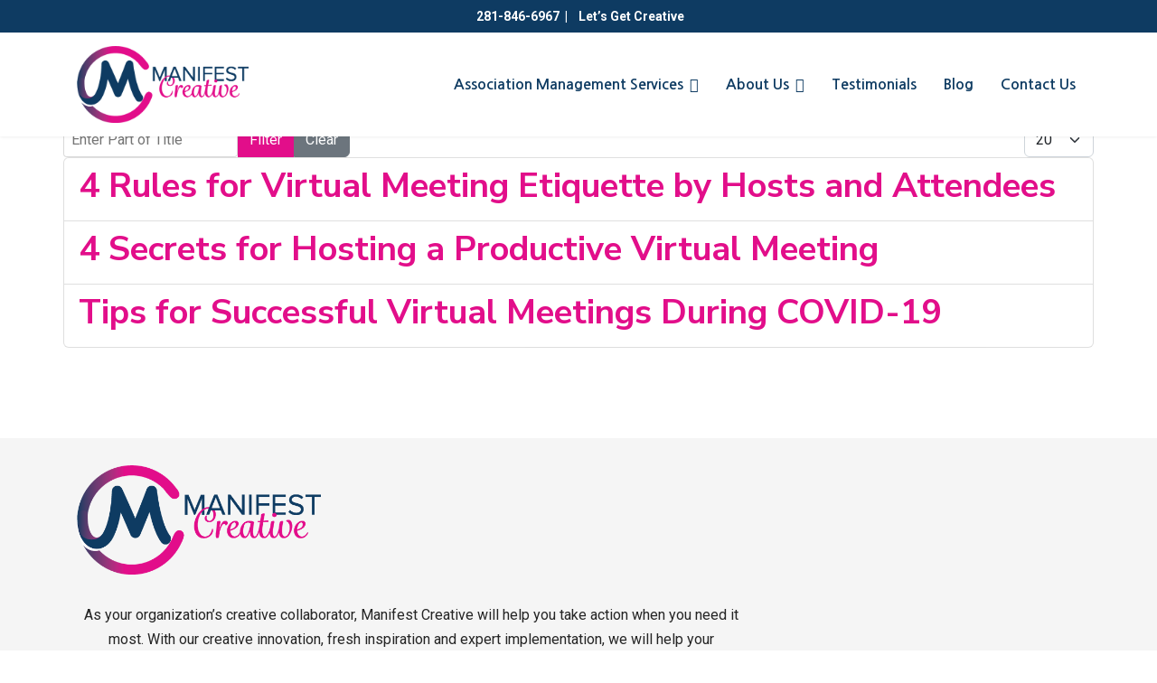

--- FILE ---
content_type: text/html; charset=utf-8
request_url: https://www.manifest-creative.com/component/tags/tag/virtual-meeting
body_size: 13567
content:

<!doctype html>
<html lang="en-gb" dir="ltr">
	<head>
		
		<meta name="viewport" content="width=device-width, initial-scale=1, shrink-to-fit=no">
		<meta charset="utf-8">
	<meta name="robots" content="max-snippet:-1, max-image-preview:large, max-video-preview:-1">
	<meta name="description" content="With over 30 years of combined experience in communications, association management and leadership functions necessary to successfully operate and grow professi">
	<meta name="generator" content="Joomla! - Open Source Content Management">
	<title>Manifest Creative | Houston Association Management</title>
	<link href="/component/tags/tag/virtual-meeting/feed/rss/" rel="alternate" type="application/rss+xml" title="Manifest Creative | Houston Association Management">
	<link href="/component/tags/tag/virtual-meeting/feed/atom/" rel="alternate" type="application/atom+xml" title="Manifest Creative | Houston Association Management">
	<link href="/images/favicon.png" rel="icon" type="image/png">
<link href="/media/vendor/joomla-custom-elements/css/joomla-alert.min.css?0.4.1" rel="stylesheet">
	<link href="/media/plg_system_jcepro/site/css/content.min.css?86aa0286b6232c4a5b58f892ce080277" rel="stylesheet">
	<link href="//fonts.googleapis.com/css?family=Roboto:100,100i,200,200i,300,300i,400,400i,500,500i,600,600i,700,700i,800,800i,900,900i&amp;subset=cyrillic-ext&amp;display=swap" rel="stylesheet" media="none" onload="media=&quot;all&quot;">
	<link href="//fonts.googleapis.com/css?family=Nanum Gothic:100,100i,200,200i,300,300i,400,400i,500,500i,600,600i,700,700i,800,800i,900,900i&amp;subset=latin&amp;display=swap" rel="stylesheet" media="none" onload="media=&quot;all&quot;">
	<link href="//fonts.googleapis.com/css?family=Nunito Sans:100,100i,200,200i,300,300i,400,400i,500,500i,600,600i,700,700i,800,800i,900,900i&amp;subset=vietnamese&amp;display=swap" rel="stylesheet" media="none" onload="media=&quot;all&quot;">
	<link href="/templates/shaper_helixultimate/css/bootstrap.min.css" rel="stylesheet">
	<link href="/plugins/system/helixultimate/assets/css/system-j4.min.css" rel="stylesheet">
	<link href="/templates/shaper_helixultimate/css/template.css" rel="stylesheet">
	<link href="/templates/shaper_helixultimate/css/presets/default.css" rel="stylesheet">
	<link href="/components/com_sppagebuilder/assets/css/font-awesome-6.min.css?54d09f91e88eea0a052c98a09c02ba2b" rel="stylesheet">
	<link href="/components/com_sppagebuilder/assets/css/font-awesome-v4-shims.css?54d09f91e88eea0a052c98a09c02ba2b" rel="stylesheet">
	<link href="/components/com_sppagebuilder/assets/css/animate.min.css?54d09f91e88eea0a052c98a09c02ba2b" rel="stylesheet">
	<link href="/components/com_sppagebuilder/assets/css/sppagebuilder.css?54d09f91e88eea0a052c98a09c02ba2b" rel="stylesheet">
	<link href="/components/com_sppagebuilder/assets/css/magnific-popup.css" rel="stylesheet">
	<link href="/components/com_sppagebuilder/assets/css/color-switcher.css?54d09f91e88eea0a052c98a09c02ba2b" rel="stylesheet">
	<style>.mw-footer img {
  max-width: 300px;
}

.nextend-arrow-previous {
  display: none;
}

#sp-header {
height: 115px;
background-color: rgba(255,255,255,1);
}
.d-flex{
display: flex !important;
align-content: flex-end;
flex-wrap: wrap !important;
float: right;
}

#offcanvas-toggler {
display: none !important;
}

@media (width< 992px) {
#sp-space{
display:none; 
}

.container{
position: relative;
margin-top: 20px !important;
}
.d-flex{
display: block;
align-content: center;
}
   .sp-megamenu-parent {
        display: none !important;
    }
    #offcanvas-toggler {
        display: flex !important;
    }
}

/* call us link text change*/
.desktop{ display: inline-block; } 
.mobile{ display: none; }

@media screen and (width<= 991px) { 
.desktop{ display: none; } 
.mobile{ display: inline-block; } 
} 

@media screen and (width>= 992px) { 
.desktop{ display: inline-block; } 
.mobile{ display: none; }
}
/* call us link text change*/</style>
	<style>body{font-family: 'Roboto', sans-serif;font-size: 18px;text-decoration: none;}
</style>
	<style>h1{font-family: 'Nanum Gothic', sans-serif;font-size: 50px;font-weight: 700;text-decoration: none;}
</style>
	<style>h2{font-family: 'Nunito Sans', sans-serif;font-size: 44px;font-weight: 800;text-decoration: none;}
</style>
	<style>h3{font-family: 'Nunito Sans', sans-serif;font-size: 38px;font-weight: 700;text-decoration: none;}
</style>
	<style>h4{font-family: 'Nanum Gothic', sans-serif;font-size: 30px;font-weight: 600;text-decoration: none;}
</style>
	<style>h5{font-family: 'Nunito Sans', sans-serif;font-size: 26px;font-weight: 700;text-decoration: none;}
</style>
	<style>.sp-megamenu-parent > li > a, .sp-megamenu-parent > li > span, .sp-megamenu-parent .sp-dropdown li.sp-menu-item > a{font-family: 'Nanum Gothic', sans-serif;font-size: 16px;font-weight: 700;text-decoration: none;}
</style>
	<style>.menu.nav-pills > li > a, .menu.nav-pills > li > span, .menu.nav-pills .sp-dropdown li.sp-menu-item > a{font-family: 'Nanum Gothic', sans-serif;font-size: 16px;font-weight: 700;text-decoration: none;}
</style>
	<style>.logo-image {height:85px;}.logo-image-phone {height:85px;}</style>
	<style>#sp-section-7{ background-color:#f5f5f5; }</style>
	<style>#sp-section-8{ background-color:#202020; }</style>
	<style>@media(min-width: 1400px) {.sppb-row-container { max-width: 1320px; }}</style>
	<style>:root {--sppb-topbar-bg-color: #333333; --sppb-topbar-text-color: #aaaaaa; --sppb-header-bg-color: #ffffff; --sppb-logo-text-color: #0345bf; --sppb-menu-text-color: #0e3b62; --sppb-menu-text-hover-color: #e20e8a; --sppb-menu-text-active-color: #e20e8a; --sppb-menu-dropdown-bg-color: #ffffff; --sppb-menu-dropdown-text-color: #0e3b62; --sppb-menu-dropdown-text-hover-color: #e20e8a; --sppb-menu-dropdown-text-active-color: #e20e8a; --sppb-offcanvas-menu-icon-color: #000000; --sppb-offcanvas-menu-bg-color: #ffffff; --sppb-offcanvas-menu-items-and-items-color: #252525; --sppb-offcanvas-menu-active-menu-item-color: #0345bf; --sppb-text-color: #252525; --sppb-bg-color: #ffffff; --sppb-link-color: #e20e8a; --sppb-link-hover-color: #e20e8a; --sppb-footer-bg-color: #171717; --sppb-footer-text-color: #ffffff; --sppb-footer-link-color: #a2a2a2; --sppb-footer-link-hover-color: #ffffff}</style>
<script src="/media/vendor/jquery/js/jquery.min.js?3.7.1"></script>
	<script src="/media/legacy/js/jquery-noconflict.min.js?504da4"></script>
	<script src="/media/mod_menu/js/menu.min.js?9bc18e" type="module"></script>
	<script type="application/json" class="joomla-script-options new">{"data":{"breakpoints":{"tablet":991,"mobile":480},"header":{"stickyOffset":"100"}},"joomla.jtext":{"ERROR":"Error","MESSAGE":"Message","NOTICE":"Notice","WARNING":"Warning","JCLOSE":"Close","JOK":"OK","JOPEN":"Open"},"system.paths":{"root":"","rootFull":"https:\/\/www.manifest-creative.com\/","base":"","baseFull":"https:\/\/www.manifest-creative.com\/"},"csrf.token":"56050259d80a5fd03b064ad315cb6aae","plg_system_schedulerunner":{"interval":300}}</script>
	<script src="/media/system/js/core.min.js?a3d8f8"></script>
	<script src="/media/com_tags/js/tag-default.min.js?db210b" type="module"></script>
	<script src="/media/vendor/bootstrap/js/alert.min.js?5.3.8" type="module"></script>
	<script src="/media/vendor/bootstrap/js/button.min.js?5.3.8" type="module"></script>
	<script src="/media/vendor/bootstrap/js/carousel.min.js?5.3.8" type="module"></script>
	<script src="/media/vendor/bootstrap/js/collapse.min.js?5.3.8" type="module"></script>
	<script src="/media/vendor/bootstrap/js/dropdown.min.js?5.3.8" type="module"></script>
	<script src="/media/vendor/bootstrap/js/modal.min.js?5.3.8" type="module"></script>
	<script src="/media/vendor/bootstrap/js/offcanvas.min.js?5.3.8" type="module"></script>
	<script src="/media/vendor/bootstrap/js/popover.min.js?5.3.8" type="module"></script>
	<script src="/media/vendor/bootstrap/js/scrollspy.min.js?5.3.8" type="module"></script>
	<script src="/media/vendor/bootstrap/js/tab.min.js?5.3.8" type="module"></script>
	<script src="/media/vendor/bootstrap/js/toast.min.js?5.3.8" type="module"></script>
	<script src="/media/system/js/showon.min.js?e51227" type="module"></script>
	<script src="/media/system/js/messages.min.js?9a4811" type="module"></script>
	<script src="/media/plg_system_schedulerunner/js/run-schedule.min.js?229d3b" type="module"></script>
	<script src="/templates/shaper_helixultimate/js/main.js"></script>
	<script src="/components/com_sppagebuilder/assets/js/jquery.parallax.js?54d09f91e88eea0a052c98a09c02ba2b"></script>
	<script src="/components/com_sppagebuilder/assets/js/sppagebuilder.js?54d09f91e88eea0a052c98a09c02ba2b" defer></script>
	<script src="/components/com_sppagebuilder/assets/js/addons/text_block.js"></script>
	<script src="/components/com_sppagebuilder/assets/js/jquery.magnific-popup.min.js"></script>
	<script src="/components/com_sppagebuilder/assets/js/addons/image.js"></script>
	<script src="/components/com_sppagebuilder/assets/js/color-switcher.js?54d09f91e88eea0a052c98a09c02ba2b"></script>
	<script>template="shaper_helixultimate";</script>
	<script>
				document.addEventListener("DOMContentLoaded", () =>{
					window.htmlAddContent = window?.htmlAddContent || "";
					if (window.htmlAddContent) {
        				document.body.insertAdjacentHTML("beforeend", window.htmlAddContent);
					}
				});
			</script>
	<script>
			const initColorMode = () => {
				const colorVariableData = [];
				const sppbColorVariablePrefix = "--sppb";
				let activeColorMode = localStorage.getItem("sppbActiveColorMode") || "";
				activeColorMode = "";
				const modes = [];

				if(!modes?.includes(activeColorMode)) {
					activeColorMode = "";
					localStorage.setItem("sppbActiveColorMode", activeColorMode);
				}

				document?.body?.setAttribute("data-sppb-color-mode", activeColorMode);

				if (!localStorage.getItem("sppbActiveColorMode")) {
					localStorage.setItem("sppbActiveColorMode", activeColorMode);
				}

				if (window.sppbColorVariables) {
					const colorVariables = typeof(window.sppbColorVariables) === "string" ? JSON.parse(window.sppbColorVariables) : window.sppbColorVariables;

					for (const colorVariable of colorVariables) {
						const { path, value } = colorVariable;
						const variable = String(path[0]).trim().toLowerCase().replaceAll(" ", "-");
						const mode = path[1];
						const variableName = `${sppbColorVariablePrefix}-${variable}`;

						if (activeColorMode === mode) {
							colorVariableData.push(`${variableName}: ${value}`);
						}
					}

					document.documentElement.style.cssText += colorVariableData.join(";");
				}
			};

			window.sppbColorVariables = [];
			
			initColorMode();

			document.addEventListener("DOMContentLoaded", initColorMode);
		</script>
	<!-- Start: Google Structured Data -->
<script type="application/ld+json" data-type="gsd">
{
    "@context": "https://schema.org",
    "@type": "Organization",
    "@id": "https://www.manifest-creative.com/component/tags/tag/virtual-meeting#organization",
    "name": "INFINI Schema",
    "alternateName": "INFINI Schema Alternative Site Name",
    "description": "With over 30 years of combined experience in communications, association management and leadership functions necessary to successfully operate and grow professi",
    "url": "https://www.manifest-creative.com",
    "logo": "https://www.manifest-creative.com/images/infini-marketing-long-wht.png",
    "sameAs": [
        "https://www.facebook.com/InfiniMarketing"
    ]
}
</script>
<!-- End: Google Structured Data -->
	<meta property="og:locale" content="en_GB" class="4SEO_ogp_tag">
	<meta property="og:url" content="https://www.manifest-creative.com/component/tags/tag/virtual-meeting" class="4SEO_ogp_tag">
	<meta property="og:site_name" content="Manifest Creative" class="4SEO_ogp_tag">
	<meta property="og:type" content="article" class="4SEO_ogp_tag">
	<meta property="og:title" content="Manifest Creative | Houston Association Management" class="4SEO_ogp_tag">
	<meta property="og:description" content="With over 30 years of combined experience in communications, association management and leadership functions necessary to successfully operate and grow professi" class="4SEO_ogp_tag">
	<meta property="fb:app_id" content="966242223397117" class="4SEO_ogp_tag">
	<meta name="twitter:card" content="summary" class="4SEO_tcards_tag">
	<meta name="twitter:url" content="https://www.manifest-creative.com/component/tags/tag/virtual-meeting" class="4SEO_tcards_tag">
	<meta name="twitter:title" content="Manifest Creative | Houston Association Management" class="4SEO_tcards_tag">
	<meta name="twitter:description" content="With over 30 years of combined experience in communications, association management and leadership functions necessary to successfully operate and grow professi" class="4SEO_tcards_tag">
<link href="/templates/shaper_helixultimate/css/site.css" rel="stylesheet" type="text/css" />

<!-- Google Tag Manager -->
<script>(function(w,d,s,l,i){w[l]=w[l]||[];w[l].push({'gtm.start':
new Date().getTime(),event:'gtm.js'});var f=d.getElementsByTagName(s)[0],
j=d.createElement(s),dl=l!='dataLayer'?'&l='+l:'';j.async=true;j.src=
'https://www.googletagmanager.com/gtm.js?id='+i+dl;f.parentNode.insertBefore(j,f);
})(window,document,'script','dataLayer','GTM-K5DMWS8');</script>
<!-- End Google Tag Manager -->
			</head>
	<body class="site helix-ultimate hu com_tags com-tags view-tag layout-default task-none itemid-101 en-gb ltr layout-fluid offcanvas-init offcanvs-position-right">

		
		
		<div class="body-wrapper">
			<div class="body-innerwrapper">
				

<div id="sp-top-bar">
	<div class="container">
		<div class="container-inner">
			<div class="row">
				<div id="sp-top1" class="col-lg-6">
					<div class="sp-column text-center text-lg-start">
																			
												
					</div>
				</div>

				<div id="sp-top2" class="col-lg-6">
					<div class="sp-column text-center text-lg-end">
						
													<ul class="sp-contact-info"><li class="sp-contact-phone"><span class="fas fa-phone" aria-hidden="true"></span> <a href="tel:+2288724444">+228 872 4444</a></li><li class="sp-contact-mobile"><span class="fas fa-mobile-alt" aria-hidden="true"></span> <a href="tel:+7758724444">+775 872 4444</a></li><li class="sp-contact-email"><span class="far fa-envelope" aria-hidden="true"></span> <a href="mailto:contact@email.com">contact@email.com</a></li></ul>												
					</div>
				</div>
			</div>
		</div>
	</div>
</div>

<header id="sp-header">
	<div class="container">
		<div class="container-inner">
			<div class="row align-items-center">

				<!-- Left toggler if left/offcanvas -->
				
				<!-- Logo -->
				<div id="sp-logo" class="col-auto">
					<div class="sp-column">
						<div class="logo"><a href="/">
				<img class='logo-image '
					srcset='https://www.manifest-creative.com/images/manifest-creative_logo.png 1x'
					src='https://www.manifest-creative.com/images/manifest-creative_logo.png'
					height='85'
					alt='Manifest Creative'
				/>
				</a></div>						
					</div>
				</div>

				<!-- Menu -->
				<div id="sp-menu" class="col-auto flex-auto">
					<div class="sp-column d-flex justify-content-end align-items-center">
						<nav class="sp-megamenu-wrapper d-flex" role="navigation" aria-label="navigation"><ul class="sp-megamenu-parent menu-animation-fade-up d-none d-lg-block"><li class="sp-menu-item sp-has-child"><a   href="/association-management-services"  >Association Management Services</a><div class="sp-dropdown sp-dropdown-main sp-menu-right" style="width: 240px;"><div class="sp-dropdown-inner"><ul class="sp-dropdown-items"><li class="sp-menu-item"><a   href="/services/administrative-financial-services"  >Administrative &amp; Financial</a></li><li class="sp-menu-item"><a   href="/association-management-services/membership-management"  >Membership Management</a></li><li class="sp-menu-item"><a   href="/services/event-meeting-planning"  >Event &amp; Meeting Planning</a></li><li class="sp-menu-item"><a   href="/services/virtual-experiences"  >Virtual Experiences</a></li><li class="sp-menu-item"><a   href="/association-management-services/marketing-communications"  >Marketing and Communications</a></li><li class="sp-menu-item"><a   href="/services/strategic-consulting-project-management"  >Strategic Consulting &amp; Project Management</a></li></ul></div></div></li><li class="sp-menu-item sp-has-child"><a   href="/about-us"  >About Us</a><div class="sp-dropdown sp-dropdown-main sp-menu-right" style="width: 240px;"><div class="sp-dropdown-inner"><ul class="sp-dropdown-items"><li class="sp-menu-item"><a   href="/about-us#our-team"  >Our Team</a></li><li class="sp-menu-item"><a   href="/about-us#our-partners"  >Our Partners</a></li><li class="sp-menu-item"><a   href="/about-us/careers"  >Careers</a></li></ul></div></div></li><li class="sp-menu-item"><a   href="/testimonials"  >Testimonials</a></li><li class="sp-menu-item"><a   href="/blog"  >Blog</a></li><li class="sp-menu-item"><a   href="/contact-us"  >Contact Us</a></li></ul></nav>						

						<!-- Related Modules -->
						<div class="d-none d-lg-flex header-modules align-items-center">
							
													</div>

						<!-- Right toggler  -->
													
  <a id="offcanvas-toggler"
     class="offcanvas-toggler-secondary offcanvas-toggler-right d-flex d-lg-none align-items-center"
     href="#"
     aria-label="Menu"
     title="Menu">
     <div class="burger-icon"><span></span><span></span><span></span></div>
  </a>											</div>
				</div>
			</div>
		</div>
	</div>
</header>
				<main id="sp-main">
					
<section id="sp-top-bar" >

						<div class="container">
				<div class="container-inner">
			
	
<div class="row">
	<div id="sp-topbar" class="col-lg-12 "><div class="sp-column "><div class="sp-module "><div class="sp-module-content"><div class="mod-sppagebuilder  sp-page-builder" data-module_id="88">
	<div class="page-content">
		<section id="top-bar" class="sppb-section" ><div class="sppb-row-container"><div class="sppb-row"><div class="sppb-col-md-12  " id="column-wrap-id-1536165746397"><div id="column-id-1536165746397" class="sppb-column " ><div class="sppb-column-addons"><div id="sppb-addon-wrapper-1536165746401" class="sppb-addon-wrapper  addon-root-text-block"><div id="sppb-addon-1536165746401" class="clearfix  "     ><div class="sppb-addon sppb-addon-text-block " ><div class="sppb-addon-content  "><div><strong><a href="tel:2818466967"><i class="fa fa-phone" style="margin-right: 0.25em;"></i> 281-846-6967</a>&nbsp;&nbsp;|<a href="/contact-us">&nbsp;&nbsp;<i class="fa fa-opera" style="margin-right: 0.25em;"></i> Let’s Get Creative</a></strong></div></div></div><style type="text/css">#sppb-addon-1536165746401{
box-shadow: 0 0 0 0 #ffffff;
}#sppb-addon-1536165746401{
color: #ffffff;
border-radius: 0px;
}
@media (max-width: 1199.98px) {#sppb-addon-1536165746401{}}
@media (max-width: 991.98px) {#sppb-addon-1536165746401{}}
@media (max-width: 767.98px) {#sppb-addon-1536165746401{}}
@media (max-width: 575.98px) {#sppb-addon-1536165746401{}}#sppb-addon-wrapper-1536165746401{




}
@media (max-width: 1199.98px) {#sppb-addon-wrapper-1536165746401{


}}
@media (max-width: 991.98px) {#sppb-addon-wrapper-1536165746401{


}}
@media (max-width: 767.98px) {#sppb-addon-wrapper-1536165746401{


}}
@media (max-width: 575.98px) {#sppb-addon-wrapper-1536165746401{


}}#sppb-addon-1536165746401 a {
	color: #ffffff;
}
#sppb-addon-1536165746401 .sppb-addon-title{
}</style><style type="text/css">#sppb-addon-1536165746401 .sppb-addon-text-block{
text-align: center;
}#sppb-addon-1536165746401 .sppb-addon-text-block .sppb-addon-content{
}
@media (max-width: 1199.98px) {#sppb-addon-1536165746401 .sppb-addon-text-block .sppb-addon-content{}}
@media (max-width: 991.98px) {#sppb-addon-1536165746401 .sppb-addon-text-block .sppb-addon-content{}}
@media (max-width: 767.98px) {#sppb-addon-1536165746401 .sppb-addon-text-block .sppb-addon-content{}}
@media (max-width: 575.98px) {#sppb-addon-1536165746401 .sppb-addon-text-block .sppb-addon-content{}}#sppb-addon-1536165746401 .sppb-textblock-column{
}#sppb-addon-1536165746401 .sppb-addon-text-block .sppb-addon-content h1,#sppb-addon-1536165746401 .sppb-addon-text-block .sppb-addon-content h2,#sppb-addon-1536165746401 .sppb-addon-text-block .sppb-addon-content h3,#sppb-addon-1536165746401 .sppb-addon-text-block .sppb-addon-content h4,#sppb-addon-1536165746401 .sppb-addon-text-block .sppb-addon-content h5,#sppb-addon-1536165746401 .sppb-addon-text-block .sppb-addon-content h6{
}
@media (max-width: 1199.98px) {#sppb-addon-1536165746401 .sppb-addon-text-block .sppb-addon-content h1,#sppb-addon-1536165746401 .sppb-addon-text-block .sppb-addon-content h2,#sppb-addon-1536165746401 .sppb-addon-text-block .sppb-addon-content h3,#sppb-addon-1536165746401 .sppb-addon-text-block .sppb-addon-content h4,#sppb-addon-1536165746401 .sppb-addon-text-block .sppb-addon-content h5,#sppb-addon-1536165746401 .sppb-addon-text-block .sppb-addon-content h6{}}
@media (max-width: 991.98px) {#sppb-addon-1536165746401 .sppb-addon-text-block .sppb-addon-content h1,#sppb-addon-1536165746401 .sppb-addon-text-block .sppb-addon-content h2,#sppb-addon-1536165746401 .sppb-addon-text-block .sppb-addon-content h3,#sppb-addon-1536165746401 .sppb-addon-text-block .sppb-addon-content h4,#sppb-addon-1536165746401 .sppb-addon-text-block .sppb-addon-content h5,#sppb-addon-1536165746401 .sppb-addon-text-block .sppb-addon-content h6{}}
@media (max-width: 767.98px) {#sppb-addon-1536165746401 .sppb-addon-text-block .sppb-addon-content h1,#sppb-addon-1536165746401 .sppb-addon-text-block .sppb-addon-content h2,#sppb-addon-1536165746401 .sppb-addon-text-block .sppb-addon-content h3,#sppb-addon-1536165746401 .sppb-addon-text-block .sppb-addon-content h4,#sppb-addon-1536165746401 .sppb-addon-text-block .sppb-addon-content h5,#sppb-addon-1536165746401 .sppb-addon-text-block .sppb-addon-content h6{}}
@media (max-width: 575.98px) {#sppb-addon-1536165746401 .sppb-addon-text-block .sppb-addon-content h1,#sppb-addon-1536165746401 .sppb-addon-text-block .sppb-addon-content h2,#sppb-addon-1536165746401 .sppb-addon-text-block .sppb-addon-content h3,#sppb-addon-1536165746401 .sppb-addon-text-block .sppb-addon-content h4,#sppb-addon-1536165746401 .sppb-addon-text-block .sppb-addon-content h5,#sppb-addon-1536165746401 .sppb-addon-text-block .sppb-addon-content h6{}}</style></div></div></div></div></div></div></div></section><style type="text/css">.sp-page-builder .page-content #section-id-1536181159885{padding-top:15px;padding-right:0px;padding-bottom:15px;padding-left:0px;margin-top:0px;margin-right:0px;margin-bottom:0px;margin-left:0px;}#column-id-1536181159884{border-radius:0px;}#column-wrap-id-1536181159884{max-width:100%;flex-basis:100%;}@media (max-width:1199.98px) {#column-wrap-id-1536181159884{max-width:100%;flex-basis:100%;}}@media (max-width:991.98px) {#column-wrap-id-1536181159884{max-width:100%;flex-basis:100%;}}@media (max-width:767.98px) {#column-wrap-id-1536181159884{max-width:100%;flex-basis:100%;}}@media (max-width:575.98px) {#column-wrap-id-1536181159884{max-width:100%;flex-basis:100%;}}#column-id-1536181159884 .sppb-column-overlay{border-radius:0px;}.sp-page-builder .page-content #section-id-1568669940170{padding-top:30px;padding-right:0px;padding-bottom:20px;padding-left:0px;margin-top:0px;margin-right:0px;margin-bottom:0px;margin-left:0px;}#column-id-1568669940205{border-radius:0px;}#column-wrap-id-1568669940205{max-width:33.333333333333%;flex-basis:33.333333333333%;}@media (max-width:1199.98px) {#column-wrap-id-1568669940205{max-width:33.333333333333%;flex-basis:33.333333333333%;}}@media (max-width:991.98px) {#column-wrap-id-1568669940205{max-width:100%;flex-basis:100%;}}@media (max-width:767.98px) {#column-wrap-id-1568669940205{max-width:100%;flex-basis:100%;}}@media (max-width:575.98px) {#column-wrap-id-1568669940205{max-width:100%;flex-basis:100%;}}#column-id-1568669940205 .sppb-column-overlay{border-radius:0px;}#column-wrap-id-1620854478381{max-width:66.666666666667%;flex-basis:66.666666666667%;}@media (max-width:1199.98px) {#column-wrap-id-1620854478381{max-width:66.666666666667%;flex-basis:66.666666666667%;}}@media (max-width:991.98px) {#column-wrap-id-1620854478381{max-width:100%;flex-basis:100%;}}@media (max-width:767.98px) {#column-wrap-id-1620854478381{max-width:100%;flex-basis:100%;}}@media (max-width:575.98px) {#column-wrap-id-1620854478381{max-width:100%;flex-basis:100%;}}.sp-page-builder .page-content #section-id-1620854478367{padding-top:0px;padding-right:0px;padding-bottom:20px;padding-left:0px;margin-top:0px;margin-right:0px;margin-bottom:0px;margin-left:0px;}#column-id-1620854478372{border-radius:0px;}#column-wrap-id-1620854478372{max-width:33.333333333333%;flex-basis:33.333333333333%;}@media (max-width:1199.98px) {#column-wrap-id-1620854478372{max-width:33.333333333333%;flex-basis:33.333333333333%;}}@media (max-width:991.98px) {#column-wrap-id-1620854478372{max-width:100%;flex-basis:100%;}}@media (max-width:767.98px) {#column-wrap-id-1620854478372{max-width:100%;flex-basis:100%;}}@media (max-width:575.98px) {#column-wrap-id-1620854478372{max-width:100%;flex-basis:100%;}}#column-id-1620854478372 .sppb-column-overlay{border-radius:0px;}#column-wrap-id-1620854478375{max-width:33.333333333333%;flex-basis:33.333333333333%;}@media (max-width:1199.98px) {#column-wrap-id-1620854478375{max-width:33.333333333333%;flex-basis:33.333333333333%;}}@media (max-width:991.98px) {#column-wrap-id-1620854478375{max-width:100%;flex-basis:100%;}}@media (max-width:767.98px) {#column-wrap-id-1620854478375{max-width:100%;flex-basis:100%;}}@media (max-width:575.98px) {#column-wrap-id-1620854478375{max-width:100%;flex-basis:100%;}}#column-wrap-id-1622872794435{max-width:33.333333333333%;flex-basis:33.333333333333%;}@media (max-width:1199.98px) {#column-wrap-id-1622872794435{max-width:33.333333333333%;flex-basis:33.333333333333%;}}@media (max-width:991.98px) {#column-wrap-id-1622872794435{max-width:100%;flex-basis:100%;}}@media (max-width:767.98px) {#column-wrap-id-1622872794435{max-width:100%;flex-basis:100%;}}@media (max-width:575.98px) {#column-wrap-id-1622872794435{max-width:100%;flex-basis:100%;}}.sp-page-builder .page-content #section-id-1623080180494{box-shadow:0 0 0 0 #ffffff;}.sp-page-builder .page-content #section-id-1623080180494{padding-top:0px;padding-right:0px;padding-bottom:0px;padding-left:0px;margin-top:0px;margin-right:0px;margin-bottom:0px;margin-left:0px;border-radius:0px;}.sp-page-builder .page-content #section-id-1623080180494.sppb-row-overlay{border-radius:0px;}#column-id-1623080180493{border-radius:0px;}#column-wrap-id-1623080180493{max-width:100%;flex-basis:100%;}@media (max-width:1199.98px) {#column-wrap-id-1623080180493{max-width:100%;flex-basis:100%;}}@media (max-width:991.98px) {#column-wrap-id-1623080180493{max-width:100%;flex-basis:100%;}}@media (max-width:767.98px) {#column-wrap-id-1623080180493{max-width:100%;flex-basis:100%;}}@media (max-width:575.98px) {#column-wrap-id-1623080180493{max-width:100%;flex-basis:100%;}}#column-id-1623080180493 .sppb-column-overlay{border-radius:0px;}.sp-page-builder .page-content #top-bar{background-color:#0E3B62;}.sp-page-builder .page-content #top-bar{padding-top:0px;padding-right:0px;padding-bottom:0px;padding-left:0px;margin-top:0px;margin-right:0px;margin-bottom:0px;margin-left:0px;}#column-id-1536165746397{border-radius:0px;}#column-wrap-id-1536165746397{max-width:100%;flex-basis:100%;}@media (max-width:1199.98px) {#column-wrap-id-1536165746397{max-width:100%;flex-basis:100%;}}@media (max-width:991.98px) {#column-wrap-id-1536165746397{max-width:100%;flex-basis:100%;}}@media (max-width:767.98px) {#column-wrap-id-1536165746397{max-width:100%;flex-basis:100%;}}@media (max-width:575.98px) {#column-wrap-id-1536165746397{max-width:100%;flex-basis:100%;}}#column-id-1536165746397 .sppb-column-overlay{border-radius:0px;}</style>	</div>
</div></div></div></div></div></div>
							</div>
			</div>
			
	</section>

<section id="sp-space" >

						<div class="container">
				<div class="container-inner">
			
	
<div class="row">
	<div id="sp-space" class="col-lg-12 "><div class="sp-column "><div class="sp-module "><div class="sp-module-content"><div class="mod-sppagebuilder  sp-page-builder" data-module_id="101">
	<div class="page-content">
		<section id="section-id-1623080180494" class="sppb-section" ><div class="sppb-row-container"><div class="sppb-row"><div class="sppb-col-md-12  " id="column-wrap-id-1623080180493"><div id="column-id-1623080180493" class="sppb-column " ><div class="sppb-column-addons"><div id="sppb-addon-wrapper-1623080180497" class="sppb-addon-wrapper  addon-root-empty-space"><div id="sppb-addon-1623080180497" class="clearfix  "     ><div class="sppb-empty-space  clearfix"></div><style type="text/css">#sppb-addon-1623080180497{
box-shadow: 0 0 0 0 #ffffff;
}#sppb-addon-1623080180497{
border-radius: 0px;
}
@media (max-width: 1199.98px) {#sppb-addon-1623080180497{}}
@media (max-width: 991.98px) {#sppb-addon-1623080180497{}}
@media (max-width: 767.98px) {#sppb-addon-1623080180497{}}
@media (max-width: 575.98px) {#sppb-addon-1623080180497{}}#sppb-addon-wrapper-1623080180497{
margin-top: 0px;
margin-right: 0px;
margin-bottom: 0px;
margin-left: 0px;
}
@media (max-width: 1199.98px) {#sppb-addon-wrapper-1623080180497{}}
@media (max-width: 991.98px) {#sppb-addon-wrapper-1623080180497{}}
@media (max-width: 767.98px) {#sppb-addon-wrapper-1623080180497{}}
@media (max-width: 575.98px) {#sppb-addon-wrapper-1623080180497{}}#sppb-addon-1623080180497 .sppb-addon-title{
}</style><style type="text/css">#sppb-addon-1623080180497 .sppb-empty-space{
height: 36px;
}
@media (max-width: 1199.98px) {#sppb-addon-1623080180497 .sppb-empty-space{height: 36px;}}
@media (max-width: 991.98px) {#sppb-addon-1623080180497 .sppb-empty-space{height: 36px;}}
@media (max-width: 767.98px) {#sppb-addon-1623080180497 .sppb-empty-space{height: 36px;}}
@media (max-width: 575.98px) {#sppb-addon-1623080180497 .sppb-empty-space{height: 36px;}}</style></div></div></div></div></div></div></div></section><style type="text/css">.sp-page-builder .page-content #section-id-1536181159885{padding-top:15px;padding-right:0px;padding-bottom:15px;padding-left:0px;margin-top:0px;margin-right:0px;margin-bottom:0px;margin-left:0px;}#column-id-1536181159884{border-radius:0px;}#column-wrap-id-1536181159884{max-width:100%;flex-basis:100%;}@media (max-width:1199.98px) {#column-wrap-id-1536181159884{max-width:100%;flex-basis:100%;}}@media (max-width:991.98px) {#column-wrap-id-1536181159884{max-width:100%;flex-basis:100%;}}@media (max-width:767.98px) {#column-wrap-id-1536181159884{max-width:100%;flex-basis:100%;}}@media (max-width:575.98px) {#column-wrap-id-1536181159884{max-width:100%;flex-basis:100%;}}#column-id-1536181159884 .sppb-column-overlay{border-radius:0px;}.sp-page-builder .page-content #section-id-1568669940170{padding-top:30px;padding-right:0px;padding-bottom:20px;padding-left:0px;margin-top:0px;margin-right:0px;margin-bottom:0px;margin-left:0px;}#column-id-1568669940205{border-radius:0px;}#column-wrap-id-1568669940205{max-width:33.333333333333%;flex-basis:33.333333333333%;}@media (max-width:1199.98px) {#column-wrap-id-1568669940205{max-width:33.333333333333%;flex-basis:33.333333333333%;}}@media (max-width:991.98px) {#column-wrap-id-1568669940205{max-width:100%;flex-basis:100%;}}@media (max-width:767.98px) {#column-wrap-id-1568669940205{max-width:100%;flex-basis:100%;}}@media (max-width:575.98px) {#column-wrap-id-1568669940205{max-width:100%;flex-basis:100%;}}#column-id-1568669940205 .sppb-column-overlay{border-radius:0px;}#column-wrap-id-1620854478381{max-width:66.666666666667%;flex-basis:66.666666666667%;}@media (max-width:1199.98px) {#column-wrap-id-1620854478381{max-width:66.666666666667%;flex-basis:66.666666666667%;}}@media (max-width:991.98px) {#column-wrap-id-1620854478381{max-width:100%;flex-basis:100%;}}@media (max-width:767.98px) {#column-wrap-id-1620854478381{max-width:100%;flex-basis:100%;}}@media (max-width:575.98px) {#column-wrap-id-1620854478381{max-width:100%;flex-basis:100%;}}.sp-page-builder .page-content #section-id-1620854478367{padding-top:0px;padding-right:0px;padding-bottom:20px;padding-left:0px;margin-top:0px;margin-right:0px;margin-bottom:0px;margin-left:0px;}#column-id-1620854478372{border-radius:0px;}#column-wrap-id-1620854478372{max-width:33.333333333333%;flex-basis:33.333333333333%;}@media (max-width:1199.98px) {#column-wrap-id-1620854478372{max-width:33.333333333333%;flex-basis:33.333333333333%;}}@media (max-width:991.98px) {#column-wrap-id-1620854478372{max-width:100%;flex-basis:100%;}}@media (max-width:767.98px) {#column-wrap-id-1620854478372{max-width:100%;flex-basis:100%;}}@media (max-width:575.98px) {#column-wrap-id-1620854478372{max-width:100%;flex-basis:100%;}}#column-id-1620854478372 .sppb-column-overlay{border-radius:0px;}#column-wrap-id-1620854478375{max-width:33.333333333333%;flex-basis:33.333333333333%;}@media (max-width:1199.98px) {#column-wrap-id-1620854478375{max-width:33.333333333333%;flex-basis:33.333333333333%;}}@media (max-width:991.98px) {#column-wrap-id-1620854478375{max-width:100%;flex-basis:100%;}}@media (max-width:767.98px) {#column-wrap-id-1620854478375{max-width:100%;flex-basis:100%;}}@media (max-width:575.98px) {#column-wrap-id-1620854478375{max-width:100%;flex-basis:100%;}}#column-wrap-id-1622872794435{max-width:33.333333333333%;flex-basis:33.333333333333%;}@media (max-width:1199.98px) {#column-wrap-id-1622872794435{max-width:33.333333333333%;flex-basis:33.333333333333%;}}@media (max-width:991.98px) {#column-wrap-id-1622872794435{max-width:100%;flex-basis:100%;}}@media (max-width:767.98px) {#column-wrap-id-1622872794435{max-width:100%;flex-basis:100%;}}@media (max-width:575.98px) {#column-wrap-id-1622872794435{max-width:100%;flex-basis:100%;}}.sp-page-builder .page-content #section-id-1623080180494{box-shadow:0 0 0 0 #ffffff;}.sp-page-builder .page-content #section-id-1623080180494{padding-top:0px;padding-right:0px;padding-bottom:0px;padding-left:0px;margin-top:0px;margin-right:0px;margin-bottom:0px;margin-left:0px;border-radius:0px;}.sp-page-builder .page-content #section-id-1623080180494.sppb-row-overlay{border-radius:0px;}#column-id-1623080180493{border-radius:0px;}#column-wrap-id-1623080180493{max-width:100%;flex-basis:100%;}@media (max-width:1199.98px) {#column-wrap-id-1623080180493{max-width:100%;flex-basis:100%;}}@media (max-width:991.98px) {#column-wrap-id-1623080180493{max-width:100%;flex-basis:100%;}}@media (max-width:767.98px) {#column-wrap-id-1623080180493{max-width:100%;flex-basis:100%;}}@media (max-width:575.98px) {#column-wrap-id-1623080180493{max-width:100%;flex-basis:100%;}}#column-id-1623080180493 .sppb-column-overlay{border-radius:0px;}</style>	</div>
</div></div></div></div></div></div>
							</div>
			</div>
			
	</section>

<section id="sp-section-3" >

				
	
<div class="row">
	<div id="sp-title" class="col-lg-12 "><div class="sp-column "></div></div></div>
				
	</section>

<section id="sp-main-body" >

										<div class="container">
					<div class="container-inner">
						
	
<div class="row">
	
<div id="sp-component" class="col-lg-12 ">
	<div class="sp-column ">
		<div id="system-message-container" aria-live="polite"></div>


		
		
<div class="com-tags-tag tag-category">

    
    
        
                                <div class="com-tags__items">
    <form action="https://www.manifest-creative.com/component/tags/tag/virtual-meeting" method="post" name="adminForm" id="adminForm">
                                    <div class="com-tags-tags__filter btn-group">
                    <label class="filter-search-lbl visually-hidden" for="filter-search">
                        Enter Part of Title                    </label>
                    <input
                        type="text"
                        name="filter-search"
                        id="filter-search"
                        value=""
                        class="inputbox" onchange="document.adminForm.submit();"
                        placeholder="Enter Part of Title"
                    >
                    <button type="submit" name="filter_submit" class="btn btn-primary">Filter</button>
                    <button type="reset" name="filter-clear-button" class="btn btn-secondary">Clear</button>
                </div>
                                        <div class="btn-group float-end">
                    <label for="limit" class="visually-hidden">
                        Display #                    </label>
                    <select id="limit" name="limit" class="form-select" onchange="this.form.submit()">
	<option value="5">5</option>
	<option value="10">10</option>
	<option value="15">15</option>
	<option value="20" selected="selected">20</option>
	<option value="25">25</option>
	<option value="30">30</option>
	<option value="50">50</option>
	<option value="100">100</option>
	<option value="0">All</option>
</select>
                </div>
            
            <input type="hidden" name="limitstart" value="">
            <input type="hidden" name="task" value="">
            </form>

            <ul class="com-tags-tag__category category list-group">
                                                <li class="list-group-item list-group-item-action">
                                                    <h3>
                        <a href="/blog/4-rules-for-virtual-meeting-etiquette-by-hosts-and-attendees">
                            4 Rules for Virtual Meeting Etiquette by Hosts and Attendees                        </a>
                    </h3>
                                                                                                                    </li>
                                                <li class="list-group-item list-group-item-action">
                                                    <h3>
                        <a href="/blog/4-secrets-for-hosting-a-productive-virtual-meeting">
                            4 Secrets for Hosting a Productive Virtual Meeting                        </a>
                    </h3>
                                                                                                                    </li>
                                                <li class="list-group-item list-group-item-action">
                                                    <h3>
                        <a href="/blog/tips-for-successful-virtual-meetings-during-covid-19">
                            Tips for Successful Virtual Meetings During COVID-19                        </a>
                    </h3>
                                                                                                                    </li>
                    </ul>
    </div>

    </div>


			</div>
</div>
</div>
											</div>
				</div>
						
	</section>

<footer id="sp-footer" class=" d-none d-sm-none d-md-none d-lg-none d-xl-none">

						<div class="container">
				<div class="container-inner">
			
	
<div class="row">
	<div id="sp-footer1" class="col-lg-12 "><div class="sp-column "></div></div></div>
							</div>
			</div>
			
	</footer>

<section id="sp-section-7" >

						<div class="container">
				<div class="container-inner">
			
	
<div class="row">
	<div id="sp-footer-full" class="col-lg-12 "><div class="sp-column "><div class="sp-module "><div class="sp-module-content"><div class="mod-sppagebuilder  sp-page-builder" data-module_id="98">
	<div class="page-content">
		<section id="section-id-1568669940170" class="sppb-section sppb-section-content-center" ><div class="sppb-row-container"><div class="sppb-row sppb-align-center"><div class="sppb-col-md-4  " id="column-wrap-id-1568669940205"><div id="column-id-1568669940205" class="sppb-column " ><div class="sppb-column-addons"><div id="sppb-addon-wrapper-1568669940206" class="sppb-addon-wrapper  addon-root-image"><div id="sppb-addon-1568669940206" class="clearfix  "     ><div class="sppb-addon sppb-addon-single-image  mw-footer sppb-addon-image-shape"><div class="sppb-addon-content"><div class="sppb-addon-single-image-container"><img  class="sppb-img-responsive " src="/images/2021/05/12/manifest-creative_logo.png"  alt="Manifest Creative" title=""   /></div></div></div><style type="text/css">#sppb-addon-1568669940206{
box-shadow: 0 0 0 0 #ffffff;
}#sppb-addon-1568669940206{
border-radius: 0px;
}#sppb-addon-wrapper-1568669940206{


margin-bottom: 30px;

}
@media (max-width: 1199.98px) {#sppb-addon-wrapper-1568669940206{

margin-bottom: 20px;
}}
@media (max-width: 991.98px) {#sppb-addon-wrapper-1568669940206{

margin-bottom: 20px;
}}
@media (max-width: 767.98px) {#sppb-addon-wrapper-1568669940206{

margin-bottom: 10px;
}}
@media (max-width: 575.98px) {#sppb-addon-wrapper-1568669940206{

margin-bottom: 10px;
}}#sppb-addon-1568669940206 .sppb-addon-title{
}</style><style type="text/css">#sppb-addon-1568669940206 .sppb-addon-single-image-container img{
border-radius: 0px;
}#sppb-addon-1568669940206 img{
width: 270px;max-width: 270px;
}
@media (max-width: 1199.98px) {#sppb-addon-1568669940206 img{}}
@media (max-width: 991.98px) {#sppb-addon-1568669940206 img{}}
@media (max-width: 767.98px) {#sppb-addon-1568669940206 img{}}
@media (max-width: 575.98px) {#sppb-addon-1568669940206 img{}}#sppb-addon-1568669940206 .sppb-addon-single-image-container{
border-radius: 0px;
}#sppb-addon-1568669940206{
text-align: center;
}</style></div></div></div></div></div><div class="sppb-col-md-8  " id="column-wrap-id-1620854478381"><div id="column-id-1620854478381" class="sppb-column " ><div class="sppb-column-addons"><div id="sppb-addon-wrapper-1568669940207" class="sppb-addon-wrapper  addon-root-text-block"><div id="sppb-addon-1568669940207" class="clearfix  "     ><div class="sppb-addon sppb-addon-text-block " ><div class="sppb-addon-content  "><p><span style="font-size: 12pt;">As your organization’s creative collaborator, Manifest Creative will help you take action when you need it most. With our creative innovation, fresh inspiration and expert implementation, we will help your organization achieve its goals so that your audience remains satisfied!</span></p></div></div><style type="text/css">#sppb-addon-1568669940207{
box-shadow: 0 0 0 0 #ffffff;
}#sppb-addon-1568669940207{
border-radius: 0px;
}#sppb-addon-wrapper-1568669940207{


margin-bottom: 30px;

}
@media (max-width: 1199.98px) {#sppb-addon-wrapper-1568669940207{

margin-bottom: 20px;
}}
@media (max-width: 991.98px) {#sppb-addon-wrapper-1568669940207{

margin-bottom: 20px;
}}
@media (max-width: 767.98px) {#sppb-addon-wrapper-1568669940207{

margin-bottom: 10px;
}}
@media (max-width: 575.98px) {#sppb-addon-wrapper-1568669940207{

margin-bottom: 10px;
}}#sppb-addon-1568669940207 .sppb-addon-title{
}</style><style type="text/css">#sppb-addon-1568669940207 .sppb-addon-text-block{
text-align: center;
}#sppb-addon-1568669940207 .sppb-addon-text-block .sppb-addon-content{
}
@media (max-width: 1199.98px) {#sppb-addon-1568669940207 .sppb-addon-text-block .sppb-addon-content{}}
@media (max-width: 991.98px) {#sppb-addon-1568669940207 .sppb-addon-text-block .sppb-addon-content{}}
@media (max-width: 767.98px) {#sppb-addon-1568669940207 .sppb-addon-text-block .sppb-addon-content{}}
@media (max-width: 575.98px) {#sppb-addon-1568669940207 .sppb-addon-text-block .sppb-addon-content{}}#sppb-addon-1568669940207 .sppb-textblock-column{
}#sppb-addon-1568669940207 .sppb-addon-text-block .sppb-addon-content h1,#sppb-addon-1568669940207 .sppb-addon-text-block .sppb-addon-content h2,#sppb-addon-1568669940207 .sppb-addon-text-block .sppb-addon-content h3,#sppb-addon-1568669940207 .sppb-addon-text-block .sppb-addon-content h4,#sppb-addon-1568669940207 .sppb-addon-text-block .sppb-addon-content h5,#sppb-addon-1568669940207 .sppb-addon-text-block .sppb-addon-content h6{
}
@media (max-width: 1199.98px) {#sppb-addon-1568669940207 .sppb-addon-text-block .sppb-addon-content h1,#sppb-addon-1568669940207 .sppb-addon-text-block .sppb-addon-content h2,#sppb-addon-1568669940207 .sppb-addon-text-block .sppb-addon-content h3,#sppb-addon-1568669940207 .sppb-addon-text-block .sppb-addon-content h4,#sppb-addon-1568669940207 .sppb-addon-text-block .sppb-addon-content h5,#sppb-addon-1568669940207 .sppb-addon-text-block .sppb-addon-content h6{}}
@media (max-width: 991.98px) {#sppb-addon-1568669940207 .sppb-addon-text-block .sppb-addon-content h1,#sppb-addon-1568669940207 .sppb-addon-text-block .sppb-addon-content h2,#sppb-addon-1568669940207 .sppb-addon-text-block .sppb-addon-content h3,#sppb-addon-1568669940207 .sppb-addon-text-block .sppb-addon-content h4,#sppb-addon-1568669940207 .sppb-addon-text-block .sppb-addon-content h5,#sppb-addon-1568669940207 .sppb-addon-text-block .sppb-addon-content h6{}}
@media (max-width: 767.98px) {#sppb-addon-1568669940207 .sppb-addon-text-block .sppb-addon-content h1,#sppb-addon-1568669940207 .sppb-addon-text-block .sppb-addon-content h2,#sppb-addon-1568669940207 .sppb-addon-text-block .sppb-addon-content h3,#sppb-addon-1568669940207 .sppb-addon-text-block .sppb-addon-content h4,#sppb-addon-1568669940207 .sppb-addon-text-block .sppb-addon-content h5,#sppb-addon-1568669940207 .sppb-addon-text-block .sppb-addon-content h6{}}
@media (max-width: 575.98px) {#sppb-addon-1568669940207 .sppb-addon-text-block .sppb-addon-content h1,#sppb-addon-1568669940207 .sppb-addon-text-block .sppb-addon-content h2,#sppb-addon-1568669940207 .sppb-addon-text-block .sppb-addon-content h3,#sppb-addon-1568669940207 .sppb-addon-text-block .sppb-addon-content h4,#sppb-addon-1568669940207 .sppb-addon-text-block .sppb-addon-content h5,#sppb-addon-1568669940207 .sppb-addon-text-block .sppb-addon-content h6{}}</style></div></div></div></div></div></div></div></section><section id="section-id-1620854478367" class="sppb-section" ><div class="sppb-row-container"><div class="sppb-row"><div class="sppb-col-md-4  " id="column-wrap-id-1620854478372"><div id="column-id-1620854478372" class="sppb-column " ><div class="sppb-column-addons"><div id="sppb-addon-wrapper-1621876674374" class="sppb-addon-wrapper  addon-root-heading"><div id="sppb-addon-1621876674374" class="clearfix  "     ><div class="sppb-addon sppb-addon-header footer-title"><h5 class="sppb-addon-title">Office Location</h5></div><style type="text/css">#sppb-addon-1621876674374{
box-shadow: 0 0 0 0 #ffffff;
}#sppb-addon-1621876674374{
color: #0E3B62;
border-radius: 0px;
}
@media (max-width: 1199.98px) {#sppb-addon-1621876674374{}}
@media (max-width: 991.98px) {#sppb-addon-1621876674374{}}
@media (max-width: 767.98px) {#sppb-addon-1621876674374{}}
@media (max-width: 575.98px) {#sppb-addon-1621876674374{}}#sppb-addon-wrapper-1621876674374{


margin-bottom: 10px;

}
@media (max-width: 1199.98px) {#sppb-addon-wrapper-1621876674374{}}
@media (max-width: 991.98px) {#sppb-addon-wrapper-1621876674374{}}
@media (max-width: 767.98px) {#sppb-addon-wrapper-1621876674374{}}
@media (max-width: 575.98px) {#sppb-addon-wrapper-1621876674374{}}#sppb-addon-1621876674374 a {
	color: #0E3B62;
}
#sppb-addon-1621876674374 .sppb-addon-title{
}</style><style type="text/css">#sppb-addon-1621876674374 .sppb-addon-header .sppb-addon-title{
font-size: 21px;
}
@media (max-width: 1199.98px) {#sppb-addon-1621876674374 .sppb-addon-header .sppb-addon-title{}}
@media (max-width: 991.98px) {#sppb-addon-1621876674374 .sppb-addon-header .sppb-addon-title{}}
@media (max-width: 767.98px) {#sppb-addon-1621876674374 .sppb-addon-header .sppb-addon-title{}}
@media (max-width: 575.98px) {#sppb-addon-1621876674374 .sppb-addon-header .sppb-addon-title{}}#sppb-addon-1621876674374 .sppb-addon.sppb-addon-header{
text-align: center;
}#sppb-addon-1621876674374 .sppb-addon-header .sppb-addon-title{
margin-top: 0px;
margin-right: 0px;
margin-bottom: 0px;
margin-left: 0px;
padding-top: 0px;
padding-right: 0px;
padding-bottom: 0px;
padding-left: 0px;
}
@media (max-width: 1199.98px) {#sppb-addon-1621876674374 .sppb-addon-header .sppb-addon-title{}}
@media (max-width: 991.98px) {#sppb-addon-1621876674374 .sppb-addon-header .sppb-addon-title{}}
@media (max-width: 767.98px) {#sppb-addon-1621876674374 .sppb-addon-header .sppb-addon-title{}}
@media (max-width: 575.98px) {#sppb-addon-1621876674374 .sppb-addon-header .sppb-addon-title{}}</style></div></div><div id="sppb-addon-wrapper-1621876674371" class="sppb-addon-wrapper  addon-root-text-block"><div id="sppb-addon-1621876674371" class="clearfix  "     ><div class="sppb-addon sppb-addon-text-block " ><div class="sppb-addon-content  "><p><span style="font-size: 14px;"><i class="fa fa-map-marker" style="margin-right: 0.25em;"></i>&nbsp;Tower Executive Suites, 19901 Southwest Freeway, Sugar Land, TX 77479</span></p></div></div><style type="text/css">#sppb-addon-1621876674371{
box-shadow: 0 0 0 0 #ffffff;
}#sppb-addon-1621876674371{
color: #0E3B62;
border-radius: 0px;
}
@media (max-width: 1199.98px) {#sppb-addon-1621876674371{}}
@media (max-width: 991.98px) {#sppb-addon-1621876674371{}}
@media (max-width: 767.98px) {#sppb-addon-1621876674371{}}
@media (max-width: 575.98px) {#sppb-addon-1621876674371{}}#sppb-addon-wrapper-1621876674371{


margin-bottom: 0px;

}
@media (max-width: 1199.98px) {#sppb-addon-wrapper-1621876674371{

margin-bottom: 10px;
}}
@media (max-width: 991.98px) {#sppb-addon-wrapper-1621876674371{

margin-bottom: 10px;
}}
@media (max-width: 767.98px) {#sppb-addon-wrapper-1621876674371{

margin-bottom: 10px;
}}
@media (max-width: 575.98px) {#sppb-addon-wrapper-1621876674371{

margin-bottom: 10px;
}}#sppb-addon-1621876674371 a {
	color: #E20E8A;
}
#sppb-addon-1621876674371 a:hover,
#sppb-addon-1621876674371 a:focus,
#sppb-addon-1621876674371 a:active {
	color: #E20E8A;
}
#sppb-addon-1621876674371 .sppb-addon-title{
}</style><style type="text/css">#sppb-addon-1621876674371 .sppb-addon-text-block{
text-align: center;
}#sppb-addon-1621876674371 .sppb-addon-text-block .sppb-addon-content{
font-size: 14px;
}
@media (max-width: 1199.98px) {#sppb-addon-1621876674371 .sppb-addon-text-block .sppb-addon-content{}}
@media (max-width: 991.98px) {#sppb-addon-1621876674371 .sppb-addon-text-block .sppb-addon-content{}}
@media (max-width: 767.98px) {#sppb-addon-1621876674371 .sppb-addon-text-block .sppb-addon-content{}}
@media (max-width: 575.98px) {#sppb-addon-1621876674371 .sppb-addon-text-block .sppb-addon-content{}}#sppb-addon-1621876674371 .sppb-textblock-column{
}#sppb-addon-1621876674371 .sppb-addon-text-block .sppb-addon-content h1,#sppb-addon-1621876674371 .sppb-addon-text-block .sppb-addon-content h2,#sppb-addon-1621876674371 .sppb-addon-text-block .sppb-addon-content h3,#sppb-addon-1621876674371 .sppb-addon-text-block .sppb-addon-content h4,#sppb-addon-1621876674371 .sppb-addon-text-block .sppb-addon-content h5,#sppb-addon-1621876674371 .sppb-addon-text-block .sppb-addon-content h6{
font-size: 14px;
}
@media (max-width: 1199.98px) {#sppb-addon-1621876674371 .sppb-addon-text-block .sppb-addon-content h1,#sppb-addon-1621876674371 .sppb-addon-text-block .sppb-addon-content h2,#sppb-addon-1621876674371 .sppb-addon-text-block .sppb-addon-content h3,#sppb-addon-1621876674371 .sppb-addon-text-block .sppb-addon-content h4,#sppb-addon-1621876674371 .sppb-addon-text-block .sppb-addon-content h5,#sppb-addon-1621876674371 .sppb-addon-text-block .sppb-addon-content h6{}}
@media (max-width: 991.98px) {#sppb-addon-1621876674371 .sppb-addon-text-block .sppb-addon-content h1,#sppb-addon-1621876674371 .sppb-addon-text-block .sppb-addon-content h2,#sppb-addon-1621876674371 .sppb-addon-text-block .sppb-addon-content h3,#sppb-addon-1621876674371 .sppb-addon-text-block .sppb-addon-content h4,#sppb-addon-1621876674371 .sppb-addon-text-block .sppb-addon-content h5,#sppb-addon-1621876674371 .sppb-addon-text-block .sppb-addon-content h6{}}
@media (max-width: 767.98px) {#sppb-addon-1621876674371 .sppb-addon-text-block .sppb-addon-content h1,#sppb-addon-1621876674371 .sppb-addon-text-block .sppb-addon-content h2,#sppb-addon-1621876674371 .sppb-addon-text-block .sppb-addon-content h3,#sppb-addon-1621876674371 .sppb-addon-text-block .sppb-addon-content h4,#sppb-addon-1621876674371 .sppb-addon-text-block .sppb-addon-content h5,#sppb-addon-1621876674371 .sppb-addon-text-block .sppb-addon-content h6{}}
@media (max-width: 575.98px) {#sppb-addon-1621876674371 .sppb-addon-text-block .sppb-addon-content h1,#sppb-addon-1621876674371 .sppb-addon-text-block .sppb-addon-content h2,#sppb-addon-1621876674371 .sppb-addon-text-block .sppb-addon-content h3,#sppb-addon-1621876674371 .sppb-addon-text-block .sppb-addon-content h4,#sppb-addon-1621876674371 .sppb-addon-text-block .sppb-addon-content h5,#sppb-addon-1621876674371 .sppb-addon-text-block .sppb-addon-content h6{}}</style></div></div><div id="sppb-addon-wrapper-1643828370615" class="sppb-addon-wrapper  addon-root-heading"><div id="sppb-addon-1643828370615" class="clearfix  "     ><div class="sppb-addon sppb-addon-header footer-title"><h5 class="sppb-addon-title">Mailing Address</h5></div><style type="text/css">#sppb-addon-1643828370615{
box-shadow: 0 0 0 0 #ffffff;
}#sppb-addon-1643828370615{
color: #0E3B62;
border-radius: 0px;
}
@media (max-width: 1199.98px) {#sppb-addon-1643828370615{}}
@media (max-width: 991.98px) {#sppb-addon-1643828370615{}}
@media (max-width: 767.98px) {#sppb-addon-1643828370615{}}
@media (max-width: 575.98px) {#sppb-addon-1643828370615{}}#sppb-addon-wrapper-1643828370615{


margin-bottom: 10px;

}
@media (max-width: 1199.98px) {#sppb-addon-wrapper-1643828370615{}}
@media (max-width: 991.98px) {#sppb-addon-wrapper-1643828370615{}}
@media (max-width: 767.98px) {#sppb-addon-wrapper-1643828370615{}}
@media (max-width: 575.98px) {#sppb-addon-wrapper-1643828370615{}}#sppb-addon-1643828370615 a {
	color: #0E3B62;
}
#sppb-addon-1643828370615 .sppb-addon-title{
}</style><style type="text/css">#sppb-addon-1643828370615 .sppb-addon-header .sppb-addon-title{
font-size: 21px;
}
@media (max-width: 1199.98px) {#sppb-addon-1643828370615 .sppb-addon-header .sppb-addon-title{}}
@media (max-width: 991.98px) {#sppb-addon-1643828370615 .sppb-addon-header .sppb-addon-title{}}
@media (max-width: 767.98px) {#sppb-addon-1643828370615 .sppb-addon-header .sppb-addon-title{}}
@media (max-width: 575.98px) {#sppb-addon-1643828370615 .sppb-addon-header .sppb-addon-title{}}#sppb-addon-1643828370615 .sppb-addon.sppb-addon-header{
text-align: center;
}#sppb-addon-1643828370615 .sppb-addon-header .sppb-addon-title{
margin-top: 0px;
margin-right: 0px;
margin-bottom: 0px;
margin-left: 0px;
padding-top: 0px;
padding-right: 0px;
padding-bottom: 0px;
padding-left: 0px;
}
@media (max-width: 1199.98px) {#sppb-addon-1643828370615 .sppb-addon-header .sppb-addon-title{}}
@media (max-width: 991.98px) {#sppb-addon-1643828370615 .sppb-addon-header .sppb-addon-title{}}
@media (max-width: 767.98px) {#sppb-addon-1643828370615 .sppb-addon-header .sppb-addon-title{}}
@media (max-width: 575.98px) {#sppb-addon-1643828370615 .sppb-addon-header .sppb-addon-title{}}</style></div></div><div id="sppb-addon-wrapper-1643821183548" class="sppb-addon-wrapper  addon-root-text-block"><div id="sppb-addon-1643821183548" class="clearfix  "     ><div class="sppb-addon sppb-addon-text-block " ><div class="sppb-addon-content  "><p><i class="fa fa-envelope" style="margin-right: 0.25em;"></i>P.O. Box 273152<br />Houston, TX 77277</p></div></div><style type="text/css">#sppb-addon-1643821183548{
box-shadow: 0 0 0 0 #ffffff;
}#sppb-addon-1643821183548{
color: #0E3B62;
border-radius: 0px;
}
@media (max-width: 1199.98px) {#sppb-addon-1643821183548{}}
@media (max-width: 991.98px) {#sppb-addon-1643821183548{}}
@media (max-width: 767.98px) {#sppb-addon-1643821183548{}}
@media (max-width: 575.98px) {#sppb-addon-1643821183548{}}#sppb-addon-wrapper-1643821183548{


margin-bottom: 0px;

}
@media (max-width: 1199.98px) {#sppb-addon-wrapper-1643821183548{

margin-bottom: 10px;
}}
@media (max-width: 991.98px) {#sppb-addon-wrapper-1643821183548{

margin-bottom: 10px;
}}
@media (max-width: 767.98px) {#sppb-addon-wrapper-1643821183548{

margin-bottom: 10px;
}}
@media (max-width: 575.98px) {#sppb-addon-wrapper-1643821183548{

margin-bottom: 10px;
}}#sppb-addon-1643821183548 a {
	color: #E20E8A;
}
#sppb-addon-1643821183548 a:hover,
#sppb-addon-1643821183548 a:focus,
#sppb-addon-1643821183548 a:active {
	color: #E20E8A;
}
#sppb-addon-1643821183548 .sppb-addon-title{
}</style><style type="text/css">#sppb-addon-1643821183548 .sppb-addon-text-block{
text-align: center;
}#sppb-addon-1643821183548 .sppb-addon-text-block .sppb-addon-content{
font-size: 14px;
}
@media (max-width: 1199.98px) {#sppb-addon-1643821183548 .sppb-addon-text-block .sppb-addon-content{}}
@media (max-width: 991.98px) {#sppb-addon-1643821183548 .sppb-addon-text-block .sppb-addon-content{}}
@media (max-width: 767.98px) {#sppb-addon-1643821183548 .sppb-addon-text-block .sppb-addon-content{}}
@media (max-width: 575.98px) {#sppb-addon-1643821183548 .sppb-addon-text-block .sppb-addon-content{}}#sppb-addon-1643821183548 .sppb-textblock-column{
}#sppb-addon-1643821183548 .sppb-addon-text-block .sppb-addon-content h1,#sppb-addon-1643821183548 .sppb-addon-text-block .sppb-addon-content h2,#sppb-addon-1643821183548 .sppb-addon-text-block .sppb-addon-content h3,#sppb-addon-1643821183548 .sppb-addon-text-block .sppb-addon-content h4,#sppb-addon-1643821183548 .sppb-addon-text-block .sppb-addon-content h5,#sppb-addon-1643821183548 .sppb-addon-text-block .sppb-addon-content h6{
font-size: 14px;
}
@media (max-width: 1199.98px) {#sppb-addon-1643821183548 .sppb-addon-text-block .sppb-addon-content h1,#sppb-addon-1643821183548 .sppb-addon-text-block .sppb-addon-content h2,#sppb-addon-1643821183548 .sppb-addon-text-block .sppb-addon-content h3,#sppb-addon-1643821183548 .sppb-addon-text-block .sppb-addon-content h4,#sppb-addon-1643821183548 .sppb-addon-text-block .sppb-addon-content h5,#sppb-addon-1643821183548 .sppb-addon-text-block .sppb-addon-content h6{}}
@media (max-width: 991.98px) {#sppb-addon-1643821183548 .sppb-addon-text-block .sppb-addon-content h1,#sppb-addon-1643821183548 .sppb-addon-text-block .sppb-addon-content h2,#sppb-addon-1643821183548 .sppb-addon-text-block .sppb-addon-content h3,#sppb-addon-1643821183548 .sppb-addon-text-block .sppb-addon-content h4,#sppb-addon-1643821183548 .sppb-addon-text-block .sppb-addon-content h5,#sppb-addon-1643821183548 .sppb-addon-text-block .sppb-addon-content h6{}}
@media (max-width: 767.98px) {#sppb-addon-1643821183548 .sppb-addon-text-block .sppb-addon-content h1,#sppb-addon-1643821183548 .sppb-addon-text-block .sppb-addon-content h2,#sppb-addon-1643821183548 .sppb-addon-text-block .sppb-addon-content h3,#sppb-addon-1643821183548 .sppb-addon-text-block .sppb-addon-content h4,#sppb-addon-1643821183548 .sppb-addon-text-block .sppb-addon-content h5,#sppb-addon-1643821183548 .sppb-addon-text-block .sppb-addon-content h6{}}
@media (max-width: 575.98px) {#sppb-addon-1643821183548 .sppb-addon-text-block .sppb-addon-content h1,#sppb-addon-1643821183548 .sppb-addon-text-block .sppb-addon-content h2,#sppb-addon-1643821183548 .sppb-addon-text-block .sppb-addon-content h3,#sppb-addon-1643821183548 .sppb-addon-text-block .sppb-addon-content h4,#sppb-addon-1643821183548 .sppb-addon-text-block .sppb-addon-content h5,#sppb-addon-1643821183548 .sppb-addon-text-block .sppb-addon-content h6{}}</style></div></div></div></div></div><div class="sppb-col-md-4  " id="column-wrap-id-1620854478375"><div id="column-id-1620854478375" class="sppb-column " ><div class="sppb-column-addons"><div id="sppb-addon-wrapper-1643821183566" class="sppb-addon-wrapper  addon-root-heading"><div id="sppb-addon-1643821183566" class="clearfix  "     ><div class="sppb-addon sppb-addon-header footer-title"><h5 class="sppb-addon-title">Hours</h5></div><style type="text/css">#sppb-addon-1643821183566{
box-shadow: 0 0 0 0 #ffffff;
}#sppb-addon-1643821183566{
color: #0E3B62;
border-radius: 0px;
}
@media (max-width: 1199.98px) {#sppb-addon-1643821183566{}}
@media (max-width: 991.98px) {#sppb-addon-1643821183566{}}
@media (max-width: 767.98px) {#sppb-addon-1643821183566{}}
@media (max-width: 575.98px) {#sppb-addon-1643821183566{}}#sppb-addon-wrapper-1643821183566{


margin-bottom: 10px;

}
@media (max-width: 1199.98px) {#sppb-addon-wrapper-1643821183566{}}
@media (max-width: 991.98px) {#sppb-addon-wrapper-1643821183566{}}
@media (max-width: 767.98px) {#sppb-addon-wrapper-1643821183566{}}
@media (max-width: 575.98px) {#sppb-addon-wrapper-1643821183566{}}#sppb-addon-1643821183566 a {
	color: #0E3B62;
}
#sppb-addon-1643821183566 .sppb-addon-title{
}</style><style type="text/css">#sppb-addon-1643821183566 .sppb-addon-header .sppb-addon-title{
font-size: 21px;
}
@media (max-width: 1199.98px) {#sppb-addon-1643821183566 .sppb-addon-header .sppb-addon-title{}}
@media (max-width: 991.98px) {#sppb-addon-1643821183566 .sppb-addon-header .sppb-addon-title{}}
@media (max-width: 767.98px) {#sppb-addon-1643821183566 .sppb-addon-header .sppb-addon-title{}}
@media (max-width: 575.98px) {#sppb-addon-1643821183566 .sppb-addon-header .sppb-addon-title{}}#sppb-addon-1643821183566 .sppb-addon.sppb-addon-header{
text-align: center;
}#sppb-addon-1643821183566 .sppb-addon-header .sppb-addon-title{
margin-top: 0px;
margin-right: 0px;
margin-bottom: 0px;
margin-left: 0px;
padding-top: 0px;
padding-right: 0px;
padding-bottom: 0px;
padding-left: 0px;
}
@media (max-width: 1199.98px) {#sppb-addon-1643821183566 .sppb-addon-header .sppb-addon-title{}}
@media (max-width: 991.98px) {#sppb-addon-1643821183566 .sppb-addon-header .sppb-addon-title{}}
@media (max-width: 767.98px) {#sppb-addon-1643821183566 .sppb-addon-header .sppb-addon-title{}}
@media (max-width: 575.98px) {#sppb-addon-1643821183566 .sppb-addon-header .sppb-addon-title{}}</style></div></div><div id="sppb-addon-wrapper-1643821183563" class="sppb-addon-wrapper  addon-root-text-block"><div id="sppb-addon-1643821183563" class="clearfix  "     ><div class="sppb-addon sppb-addon-text-block " ><div class="sppb-addon-content  "><p>Monday-Friday by appointment only</p></div></div><style type="text/css">#sppb-addon-1643821183563{
box-shadow: 0 0 0 0 #ffffff;
}#sppb-addon-1643821183563{
color: #0E3B62;
border-radius: 0px;
}
@media (max-width: 1199.98px) {#sppb-addon-1643821183563{}}
@media (max-width: 991.98px) {#sppb-addon-1643821183563{}}
@media (max-width: 767.98px) {#sppb-addon-1643821183563{}}
@media (max-width: 575.98px) {#sppb-addon-1643821183563{}}#sppb-addon-wrapper-1643821183563{


margin-bottom: 0px;

}
@media (max-width: 1199.98px) {#sppb-addon-wrapper-1643821183563{

margin-bottom: 10px;
}}
@media (max-width: 991.98px) {#sppb-addon-wrapper-1643821183563{

margin-bottom: 10px;
}}
@media (max-width: 767.98px) {#sppb-addon-wrapper-1643821183563{

margin-bottom: 10px;
}}
@media (max-width: 575.98px) {#sppb-addon-wrapper-1643821183563{

margin-bottom: 10px;
}}#sppb-addon-1643821183563 a {
	color: #E20E8A;
}
#sppb-addon-1643821183563 a:hover,
#sppb-addon-1643821183563 a:focus,
#sppb-addon-1643821183563 a:active {
	color: #E20E8A;
}
#sppb-addon-1643821183563 .sppb-addon-title{
}</style><style type="text/css">#sppb-addon-1643821183563 .sppb-addon-text-block{
text-align: center;
}#sppb-addon-1643821183563 .sppb-addon-text-block .sppb-addon-content{
font-size: 14px;
}
@media (max-width: 1199.98px) {#sppb-addon-1643821183563 .sppb-addon-text-block .sppb-addon-content{}}
@media (max-width: 991.98px) {#sppb-addon-1643821183563 .sppb-addon-text-block .sppb-addon-content{}}
@media (max-width: 767.98px) {#sppb-addon-1643821183563 .sppb-addon-text-block .sppb-addon-content{}}
@media (max-width: 575.98px) {#sppb-addon-1643821183563 .sppb-addon-text-block .sppb-addon-content{}}#sppb-addon-1643821183563 .sppb-textblock-column{
}#sppb-addon-1643821183563 .sppb-addon-text-block .sppb-addon-content h1,#sppb-addon-1643821183563 .sppb-addon-text-block .sppb-addon-content h2,#sppb-addon-1643821183563 .sppb-addon-text-block .sppb-addon-content h3,#sppb-addon-1643821183563 .sppb-addon-text-block .sppb-addon-content h4,#sppb-addon-1643821183563 .sppb-addon-text-block .sppb-addon-content h5,#sppb-addon-1643821183563 .sppb-addon-text-block .sppb-addon-content h6{
font-size: 14px;
}
@media (max-width: 1199.98px) {#sppb-addon-1643821183563 .sppb-addon-text-block .sppb-addon-content h1,#sppb-addon-1643821183563 .sppb-addon-text-block .sppb-addon-content h2,#sppb-addon-1643821183563 .sppb-addon-text-block .sppb-addon-content h3,#sppb-addon-1643821183563 .sppb-addon-text-block .sppb-addon-content h4,#sppb-addon-1643821183563 .sppb-addon-text-block .sppb-addon-content h5,#sppb-addon-1643821183563 .sppb-addon-text-block .sppb-addon-content h6{}}
@media (max-width: 991.98px) {#sppb-addon-1643821183563 .sppb-addon-text-block .sppb-addon-content h1,#sppb-addon-1643821183563 .sppb-addon-text-block .sppb-addon-content h2,#sppb-addon-1643821183563 .sppb-addon-text-block .sppb-addon-content h3,#sppb-addon-1643821183563 .sppb-addon-text-block .sppb-addon-content h4,#sppb-addon-1643821183563 .sppb-addon-text-block .sppb-addon-content h5,#sppb-addon-1643821183563 .sppb-addon-text-block .sppb-addon-content h6{}}
@media (max-width: 767.98px) {#sppb-addon-1643821183563 .sppb-addon-text-block .sppb-addon-content h1,#sppb-addon-1643821183563 .sppb-addon-text-block .sppb-addon-content h2,#sppb-addon-1643821183563 .sppb-addon-text-block .sppb-addon-content h3,#sppb-addon-1643821183563 .sppb-addon-text-block .sppb-addon-content h4,#sppb-addon-1643821183563 .sppb-addon-text-block .sppb-addon-content h5,#sppb-addon-1643821183563 .sppb-addon-text-block .sppb-addon-content h6{}}
@media (max-width: 575.98px) {#sppb-addon-1643821183563 .sppb-addon-text-block .sppb-addon-content h1,#sppb-addon-1643821183563 .sppb-addon-text-block .sppb-addon-content h2,#sppb-addon-1643821183563 .sppb-addon-text-block .sppb-addon-content h3,#sppb-addon-1643821183563 .sppb-addon-text-block .sppb-addon-content h4,#sppb-addon-1643821183563 .sppb-addon-text-block .sppb-addon-content h5,#sppb-addon-1643821183563 .sppb-addon-text-block .sppb-addon-content h6{}}</style></div></div><div id="sppb-addon-wrapper-1620854478376" class="sppb-addon-wrapper  addon-root-heading"><div id="sppb-addon-1620854478376" class="clearfix  "     ><div class="sppb-addon sppb-addon-header footer-title"><h5 class="sppb-addon-title">Phone</h5></div><style type="text/css">#sppb-addon-1620854478376{
box-shadow: 0 0 0 0 #ffffff;
}#sppb-addon-1620854478376{
color: #0E3B62;
border-radius: 0px;
}
@media (max-width: 1199.98px) {#sppb-addon-1620854478376{}}
@media (max-width: 991.98px) {#sppb-addon-1620854478376{}}
@media (max-width: 767.98px) {#sppb-addon-1620854478376{}}
@media (max-width: 575.98px) {#sppb-addon-1620854478376{}}#sppb-addon-wrapper-1620854478376{


margin-bottom: 10px;

}
@media (max-width: 1199.98px) {#sppb-addon-wrapper-1620854478376{}}
@media (max-width: 991.98px) {#sppb-addon-wrapper-1620854478376{}}
@media (max-width: 767.98px) {#sppb-addon-wrapper-1620854478376{}}
@media (max-width: 575.98px) {#sppb-addon-wrapper-1620854478376{}}#sppb-addon-1620854478376 a {
	color: #0E3B62;
}
#sppb-addon-1620854478376 .sppb-addon-title{
}</style><style type="text/css">#sppb-addon-1620854478376 .sppb-addon-header .sppb-addon-title{
font-size: 21px;
}
@media (max-width: 1199.98px) {#sppb-addon-1620854478376 .sppb-addon-header .sppb-addon-title{}}
@media (max-width: 991.98px) {#sppb-addon-1620854478376 .sppb-addon-header .sppb-addon-title{}}
@media (max-width: 767.98px) {#sppb-addon-1620854478376 .sppb-addon-header .sppb-addon-title{}}
@media (max-width: 575.98px) {#sppb-addon-1620854478376 .sppb-addon-header .sppb-addon-title{}}#sppb-addon-1620854478376 .sppb-addon.sppb-addon-header{
text-align: center;
}#sppb-addon-1620854478376 .sppb-addon-header .sppb-addon-title{
margin-top: 0px;
margin-right: 0px;
margin-bottom: 0px;
margin-left: 0px;
padding-top: 0px;
padding-right: 0px;
padding-bottom: 0px;
padding-left: 0px;
}
@media (max-width: 1199.98px) {#sppb-addon-1620854478376 .sppb-addon-header .sppb-addon-title{}}
@media (max-width: 991.98px) {#sppb-addon-1620854478376 .sppb-addon-header .sppb-addon-title{}}
@media (max-width: 767.98px) {#sppb-addon-1620854478376 .sppb-addon-header .sppb-addon-title{}}
@media (max-width: 575.98px) {#sppb-addon-1620854478376 .sppb-addon-header .sppb-addon-title{}}</style></div></div><div id="sppb-addon-wrapper-1620854478377" class="sppb-addon-wrapper  addon-root-text-block"><div id="sppb-addon-1620854478377" class="clearfix  "     ><div class="sppb-addon sppb-addon-text-block " ><div class="sppb-addon-content  "><p><a href="tel:2818466967"><i class="fa fa-phone" style="margin-right: 0.25em;"></i> 281-846-6967</a></p></div></div><style type="text/css">#sppb-addon-1620854478377{
box-shadow: 0 0 0 0 #ffffff;
}#sppb-addon-1620854478377{
color: #0E3B62;
border-radius: 0px;
}
@media (max-width: 1199.98px) {#sppb-addon-1620854478377{}}
@media (max-width: 991.98px) {#sppb-addon-1620854478377{}}
@media (max-width: 767.98px) {#sppb-addon-1620854478377{}}
@media (max-width: 575.98px) {#sppb-addon-1620854478377{}}#sppb-addon-wrapper-1620854478377{


margin-bottom: 0px;

}
@media (max-width: 1199.98px) {#sppb-addon-wrapper-1620854478377{

margin-bottom: 10px;
}}
@media (max-width: 991.98px) {#sppb-addon-wrapper-1620854478377{

margin-bottom: 10px;
}}
@media (max-width: 767.98px) {#sppb-addon-wrapper-1620854478377{

margin-bottom: 10px;
}}
@media (max-width: 575.98px) {#sppb-addon-wrapper-1620854478377{

margin-bottom: 10px;
}}#sppb-addon-1620854478377 a {
	color: #E20E8A;
}
#sppb-addon-1620854478377 a:hover,
#sppb-addon-1620854478377 a:focus,
#sppb-addon-1620854478377 a:active {
	color: #E20E8A;
}
#sppb-addon-1620854478377 .sppb-addon-title{
}</style><style type="text/css">#sppb-addon-1620854478377 .sppb-addon-text-block{
text-align: center;
}#sppb-addon-1620854478377 .sppb-addon-text-block .sppb-addon-content{
font-size: 14px;
}
@media (max-width: 1199.98px) {#sppb-addon-1620854478377 .sppb-addon-text-block .sppb-addon-content{}}
@media (max-width: 991.98px) {#sppb-addon-1620854478377 .sppb-addon-text-block .sppb-addon-content{}}
@media (max-width: 767.98px) {#sppb-addon-1620854478377 .sppb-addon-text-block .sppb-addon-content{}}
@media (max-width: 575.98px) {#sppb-addon-1620854478377 .sppb-addon-text-block .sppb-addon-content{}}#sppb-addon-1620854478377 .sppb-textblock-column{
}#sppb-addon-1620854478377 .sppb-addon-text-block .sppb-addon-content h1,#sppb-addon-1620854478377 .sppb-addon-text-block .sppb-addon-content h2,#sppb-addon-1620854478377 .sppb-addon-text-block .sppb-addon-content h3,#sppb-addon-1620854478377 .sppb-addon-text-block .sppb-addon-content h4,#sppb-addon-1620854478377 .sppb-addon-text-block .sppb-addon-content h5,#sppb-addon-1620854478377 .sppb-addon-text-block .sppb-addon-content h6{
font-size: 14px;
}
@media (max-width: 1199.98px) {#sppb-addon-1620854478377 .sppb-addon-text-block .sppb-addon-content h1,#sppb-addon-1620854478377 .sppb-addon-text-block .sppb-addon-content h2,#sppb-addon-1620854478377 .sppb-addon-text-block .sppb-addon-content h3,#sppb-addon-1620854478377 .sppb-addon-text-block .sppb-addon-content h4,#sppb-addon-1620854478377 .sppb-addon-text-block .sppb-addon-content h5,#sppb-addon-1620854478377 .sppb-addon-text-block .sppb-addon-content h6{}}
@media (max-width: 991.98px) {#sppb-addon-1620854478377 .sppb-addon-text-block .sppb-addon-content h1,#sppb-addon-1620854478377 .sppb-addon-text-block .sppb-addon-content h2,#sppb-addon-1620854478377 .sppb-addon-text-block .sppb-addon-content h3,#sppb-addon-1620854478377 .sppb-addon-text-block .sppb-addon-content h4,#sppb-addon-1620854478377 .sppb-addon-text-block .sppb-addon-content h5,#sppb-addon-1620854478377 .sppb-addon-text-block .sppb-addon-content h6{}}
@media (max-width: 767.98px) {#sppb-addon-1620854478377 .sppb-addon-text-block .sppb-addon-content h1,#sppb-addon-1620854478377 .sppb-addon-text-block .sppb-addon-content h2,#sppb-addon-1620854478377 .sppb-addon-text-block .sppb-addon-content h3,#sppb-addon-1620854478377 .sppb-addon-text-block .sppb-addon-content h4,#sppb-addon-1620854478377 .sppb-addon-text-block .sppb-addon-content h5,#sppb-addon-1620854478377 .sppb-addon-text-block .sppb-addon-content h6{}}
@media (max-width: 575.98px) {#sppb-addon-1620854478377 .sppb-addon-text-block .sppb-addon-content h1,#sppb-addon-1620854478377 .sppb-addon-text-block .sppb-addon-content h2,#sppb-addon-1620854478377 .sppb-addon-text-block .sppb-addon-content h3,#sppb-addon-1620854478377 .sppb-addon-text-block .sppb-addon-content h4,#sppb-addon-1620854478377 .sppb-addon-text-block .sppb-addon-content h5,#sppb-addon-1620854478377 .sppb-addon-text-block .sppb-addon-content h6{}}</style></div></div><div id="sppb-addon-wrapper-1621876674381" class="sppb-addon-wrapper  addon-root-heading"><div id="sppb-addon-1621876674381" class="clearfix  "     ><div class="sppb-addon sppb-addon-header footer-title"><h5 class="sppb-addon-title">Email</h5></div><style type="text/css">#sppb-addon-1621876674381{
box-shadow: 0 0 0 0 #ffffff;
}#sppb-addon-1621876674381{
color: #0E3B62;
border-radius: 0px;
}
@media (max-width: 1199.98px) {#sppb-addon-1621876674381{}}
@media (max-width: 991.98px) {#sppb-addon-1621876674381{}}
@media (max-width: 767.98px) {#sppb-addon-1621876674381{}}
@media (max-width: 575.98px) {#sppb-addon-1621876674381{}}#sppb-addon-wrapper-1621876674381{


margin-bottom: 10px;

}
@media (max-width: 1199.98px) {#sppb-addon-wrapper-1621876674381{}}
@media (max-width: 991.98px) {#sppb-addon-wrapper-1621876674381{}}
@media (max-width: 767.98px) {#sppb-addon-wrapper-1621876674381{}}
@media (max-width: 575.98px) {#sppb-addon-wrapper-1621876674381{}}#sppb-addon-1621876674381 a {
	color: #0E3B62;
}
#sppb-addon-1621876674381 .sppb-addon-title{
}</style><style type="text/css">#sppb-addon-1621876674381 .sppb-addon-header .sppb-addon-title{
font-size: 21px;
}
@media (max-width: 1199.98px) {#sppb-addon-1621876674381 .sppb-addon-header .sppb-addon-title{}}
@media (max-width: 991.98px) {#sppb-addon-1621876674381 .sppb-addon-header .sppb-addon-title{}}
@media (max-width: 767.98px) {#sppb-addon-1621876674381 .sppb-addon-header .sppb-addon-title{}}
@media (max-width: 575.98px) {#sppb-addon-1621876674381 .sppb-addon-header .sppb-addon-title{}}#sppb-addon-1621876674381 .sppb-addon.sppb-addon-header{
text-align: center;
}#sppb-addon-1621876674381 .sppb-addon-header .sppb-addon-title{
margin-top: 0px;
margin-right: 0px;
margin-bottom: 0px;
margin-left: 0px;
padding-top: 0px;
padding-right: 0px;
padding-bottom: 0px;
padding-left: 0px;
}
@media (max-width: 1199.98px) {#sppb-addon-1621876674381 .sppb-addon-header .sppb-addon-title{}}
@media (max-width: 991.98px) {#sppb-addon-1621876674381 .sppb-addon-header .sppb-addon-title{}}
@media (max-width: 767.98px) {#sppb-addon-1621876674381 .sppb-addon-header .sppb-addon-title{}}
@media (max-width: 575.98px) {#sppb-addon-1621876674381 .sppb-addon-header .sppb-addon-title{}}</style></div></div><div id="sppb-addon-wrapper-1621876674384" class="sppb-addon-wrapper  addon-root-text-block"><div id="sppb-addon-1621876674384" class="clearfix  "     ><div class="sppb-addon sppb-addon-text-block " ><div class="sppb-addon-content  "><p><a href="mailto:info@manifest-creative.com"><i class="fa fa-envelope" style="margin-right: 0.25em;"></i> info@manifest-creative.com</a></p></div></div><style type="text/css">#sppb-addon-1621876674384{
box-shadow: 0 0 0 0 #ffffff;
}#sppb-addon-1621876674384{
color: #0E3B62;
border-radius: 0px;
}
@media (max-width: 1199.98px) {#sppb-addon-1621876674384{}}
@media (max-width: 991.98px) {#sppb-addon-1621876674384{}}
@media (max-width: 767.98px) {#sppb-addon-1621876674384{}}
@media (max-width: 575.98px) {#sppb-addon-1621876674384{}}#sppb-addon-wrapper-1621876674384{


margin-bottom: 0px;

}
@media (max-width: 1199.98px) {#sppb-addon-wrapper-1621876674384{

margin-bottom: 10px;
}}
@media (max-width: 991.98px) {#sppb-addon-wrapper-1621876674384{

margin-bottom: 10px;
}}
@media (max-width: 767.98px) {#sppb-addon-wrapper-1621876674384{

margin-bottom: 10px;
}}
@media (max-width: 575.98px) {#sppb-addon-wrapper-1621876674384{

margin-bottom: 10px;
}}#sppb-addon-1621876674384 a {
	color: #E20E8A;
}
#sppb-addon-1621876674384 a:hover,
#sppb-addon-1621876674384 a:focus,
#sppb-addon-1621876674384 a:active {
	color: #E20E8A;
}
#sppb-addon-1621876674384 .sppb-addon-title{
}</style><style type="text/css">#sppb-addon-1621876674384 .sppb-addon-text-block{
text-align: center;
}#sppb-addon-1621876674384 .sppb-addon-text-block .sppb-addon-content{
font-size: 14px;
}
@media (max-width: 1199.98px) {#sppb-addon-1621876674384 .sppb-addon-text-block .sppb-addon-content{}}
@media (max-width: 991.98px) {#sppb-addon-1621876674384 .sppb-addon-text-block .sppb-addon-content{}}
@media (max-width: 767.98px) {#sppb-addon-1621876674384 .sppb-addon-text-block .sppb-addon-content{}}
@media (max-width: 575.98px) {#sppb-addon-1621876674384 .sppb-addon-text-block .sppb-addon-content{}}#sppb-addon-1621876674384 .sppb-textblock-column{
}#sppb-addon-1621876674384 .sppb-addon-text-block .sppb-addon-content h1,#sppb-addon-1621876674384 .sppb-addon-text-block .sppb-addon-content h2,#sppb-addon-1621876674384 .sppb-addon-text-block .sppb-addon-content h3,#sppb-addon-1621876674384 .sppb-addon-text-block .sppb-addon-content h4,#sppb-addon-1621876674384 .sppb-addon-text-block .sppb-addon-content h5,#sppb-addon-1621876674384 .sppb-addon-text-block .sppb-addon-content h6{
font-size: 14px;
}
@media (max-width: 1199.98px) {#sppb-addon-1621876674384 .sppb-addon-text-block .sppb-addon-content h1,#sppb-addon-1621876674384 .sppb-addon-text-block .sppb-addon-content h2,#sppb-addon-1621876674384 .sppb-addon-text-block .sppb-addon-content h3,#sppb-addon-1621876674384 .sppb-addon-text-block .sppb-addon-content h4,#sppb-addon-1621876674384 .sppb-addon-text-block .sppb-addon-content h5,#sppb-addon-1621876674384 .sppb-addon-text-block .sppb-addon-content h6{}}
@media (max-width: 991.98px) {#sppb-addon-1621876674384 .sppb-addon-text-block .sppb-addon-content h1,#sppb-addon-1621876674384 .sppb-addon-text-block .sppb-addon-content h2,#sppb-addon-1621876674384 .sppb-addon-text-block .sppb-addon-content h3,#sppb-addon-1621876674384 .sppb-addon-text-block .sppb-addon-content h4,#sppb-addon-1621876674384 .sppb-addon-text-block .sppb-addon-content h5,#sppb-addon-1621876674384 .sppb-addon-text-block .sppb-addon-content h6{}}
@media (max-width: 767.98px) {#sppb-addon-1621876674384 .sppb-addon-text-block .sppb-addon-content h1,#sppb-addon-1621876674384 .sppb-addon-text-block .sppb-addon-content h2,#sppb-addon-1621876674384 .sppb-addon-text-block .sppb-addon-content h3,#sppb-addon-1621876674384 .sppb-addon-text-block .sppb-addon-content h4,#sppb-addon-1621876674384 .sppb-addon-text-block .sppb-addon-content h5,#sppb-addon-1621876674384 .sppb-addon-text-block .sppb-addon-content h6{}}
@media (max-width: 575.98px) {#sppb-addon-1621876674384 .sppb-addon-text-block .sppb-addon-content h1,#sppb-addon-1621876674384 .sppb-addon-text-block .sppb-addon-content h2,#sppb-addon-1621876674384 .sppb-addon-text-block .sppb-addon-content h3,#sppb-addon-1621876674384 .sppb-addon-text-block .sppb-addon-content h4,#sppb-addon-1621876674384 .sppb-addon-text-block .sppb-addon-content h5,#sppb-addon-1621876674384 .sppb-addon-text-block .sppb-addon-content h6{}}</style></div></div></div></div></div><div class="sppb-col-md-4  " id="column-wrap-id-1622872794435"><div id="column-id-1622872794435" class="sppb-column " ><div class="sppb-column-addons"><div id="sppb-addon-wrapper-1713253830969" class="sppb-addon-wrapper  addon-root-image"><div id="sppb-addon-1713253830969" class="clearfix  "     ><div class="sppb-addon sppb-addon-single-image   sppb-addon-image-shape"><div class="sppb-addon-content"><div class="sppb-addon-single-image-container"><a href="https://nglcc.org/lgbtbe-certification/" target="_blank"><img  class="sppb-img-responsive " src="/images/site/nglcc_certified_lgbtbe_purple.png" srcset="/images/site/nglcc_certified_lgbtbe_purple.png 2x" alt="NGLCC - Certified LGBTBE" title="NGLCC - Certified LGBTBE"   /></a></div></div></div><style type="text/css">#sppb-addon-1713253830969{
}#sppb-addon-1713253830969{
}
@media (max-width: 1199.98px) {#sppb-addon-1713253830969{}}
@media (max-width: 991.98px) {#sppb-addon-1713253830969{}}
@media (max-width: 767.98px) {#sppb-addon-1713253830969{}}
@media (max-width: 575.98px) {#sppb-addon-1713253830969{}}#sppb-addon-wrapper-1713253830969{
margin-top: 0px;
margin-right: 0px;
margin-bottom: 30px;
margin-left: 0px;
}
@media (max-width: 1199.98px) {#sppb-addon-wrapper-1713253830969{}}
@media (max-width: 991.98px) {#sppb-addon-wrapper-1713253830969{}}
@media (max-width: 767.98px) {#sppb-addon-wrapper-1713253830969{}}
@media (max-width: 575.98px) {#sppb-addon-wrapper-1713253830969{}}#sppb-addon-1713253830969 .sppb-addon-title{
}</style><style type="text/css">#sppb-addon-1713253830969 .sppb-addon-single-image-container img{
border-radius: 0px;
}#sppb-addon-1713253830969 img{
width: 200px;max-width: 200px;
}
@media (max-width: 1199.98px) {#sppb-addon-1713253830969 img{}}
@media (max-width: 991.98px) {#sppb-addon-1713253830969 img{}}
@media (max-width: 767.98px) {#sppb-addon-1713253830969 img{}}
@media (max-width: 575.98px) {#sppb-addon-1713253830969 img{}}#sppb-addon-1713253830969 .sppb-addon-single-image-container{
border-radius: 0px;
}#sppb-addon-1713253830969{
text-align: center;
}
@media (max-width: 1199.98px) {#sppb-addon-1713253830969{}}
@media (max-width: 991.98px) {#sppb-addon-1713253830969{}}
@media (max-width: 767.98px) {#sppb-addon-1713253830969{}}
@media (max-width: 575.98px) {#sppb-addon-1713253830969{}}</style></div></div><div id="sppb-addon-wrapper-1620854478379" class="sppb-addon-wrapper  addon-root-heading"><div id="sppb-addon-1620854478379" class="clearfix  "     ><div class="sppb-addon sppb-addon-header footer-title"><h5 class="sppb-addon-title">Follow Us</h5></div><style type="text/css">#sppb-addon-1620854478379{
box-shadow: 0 0 0 0 #ffffff;
}#sppb-addon-1620854478379{
color: #0E3B62;
border-radius: 0px;
}
@media (max-width: 1199.98px) {#sppb-addon-1620854478379{}}
@media (max-width: 991.98px) {#sppb-addon-1620854478379{}}
@media (max-width: 767.98px) {#sppb-addon-1620854478379{}}
@media (max-width: 575.98px) {#sppb-addon-1620854478379{}}#sppb-addon-wrapper-1620854478379{


margin-bottom: 10px;

}
@media (max-width: 1199.98px) {#sppb-addon-wrapper-1620854478379{}}
@media (max-width: 991.98px) {#sppb-addon-wrapper-1620854478379{}}
@media (max-width: 767.98px) {#sppb-addon-wrapper-1620854478379{}}
@media (max-width: 575.98px) {#sppb-addon-wrapper-1620854478379{}}#sppb-addon-1620854478379 a {
	color: #0E3B62;
}
#sppb-addon-1620854478379 .sppb-addon-title{
}</style><style type="text/css">#sppb-addon-1620854478379 .sppb-addon-header .sppb-addon-title{
font-size: 21px;
}
@media (max-width: 1199.98px) {#sppb-addon-1620854478379 .sppb-addon-header .sppb-addon-title{}}
@media (max-width: 991.98px) {#sppb-addon-1620854478379 .sppb-addon-header .sppb-addon-title{}}
@media (max-width: 767.98px) {#sppb-addon-1620854478379 .sppb-addon-header .sppb-addon-title{}}
@media (max-width: 575.98px) {#sppb-addon-1620854478379 .sppb-addon-header .sppb-addon-title{}}#sppb-addon-1620854478379 .sppb-addon.sppb-addon-header{
text-align: center;
}#sppb-addon-1620854478379 .sppb-addon-header .sppb-addon-title{
margin-top: 0px;
margin-right: 0px;
margin-bottom: 0px;
margin-left: 0px;
padding-top: 0px;
padding-right: 0px;
padding-bottom: 0px;
padding-left: 0px;
}
@media (max-width: 1199.98px) {#sppb-addon-1620854478379 .sppb-addon-header .sppb-addon-title{}}
@media (max-width: 991.98px) {#sppb-addon-1620854478379 .sppb-addon-header .sppb-addon-title{}}
@media (max-width: 767.98px) {#sppb-addon-1620854478379 .sppb-addon-header .sppb-addon-title{}}
@media (max-width: 575.98px) {#sppb-addon-1620854478379 .sppb-addon-header .sppb-addon-title{}}</style></div></div><div id="sppb-addon-wrapper-1620854478380" class="sppb-addon-wrapper  addon-root-text-block"><div id="sppb-addon-1620854478380" class="clearfix  "     ><div class="sppb-addon sppb-addon-text-block " ><div class="sppb-addon-content  "><p class="social-icons"><span><a href="https://www.facebook.com/ManifestCreativeLLC/" target="_blank" rel="noopener"><i class="fab fa-facebook-square" style="color: #e20e8a; font-size: 30px;"></i></a>&nbsp;&nbsp; <a href="https://www.linkedin.com/company/manifest-creative-association-mgmt/about/" target="_blank" rel="noopener"><i class="fab fa-linkedin" style="color: #e20e8a; font-size: 30px;"></i></a></span></p></div></div><style type="text/css">#sppb-addon-1620854478380{
box-shadow: 0 0 0 0 #ffffff;
}#sppb-addon-1620854478380{
color: #0E3B62;
border-radius: 0px;
}
@media (max-width: 1199.98px) {#sppb-addon-1620854478380{}}
@media (max-width: 991.98px) {#sppb-addon-1620854478380{}}
@media (max-width: 767.98px) {#sppb-addon-1620854478380{}}
@media (max-width: 575.98px) {#sppb-addon-1620854478380{}}#sppb-addon-wrapper-1620854478380{


margin-bottom: 0px;

}
@media (max-width: 1199.98px) {#sppb-addon-wrapper-1620854478380{

margin-bottom: 10px;
}}
@media (max-width: 991.98px) {#sppb-addon-wrapper-1620854478380{

margin-bottom: 10px;
}}
@media (max-width: 767.98px) {#sppb-addon-wrapper-1620854478380{

margin-bottom: 10px;
}}
@media (max-width: 575.98px) {#sppb-addon-wrapper-1620854478380{

margin-bottom: 10px;
}}#sppb-addon-1620854478380 a {
	color: #E20E8A;
}
#sppb-addon-1620854478380 a:hover,
#sppb-addon-1620854478380 a:focus,
#sppb-addon-1620854478380 a:active {
	color: #E20E8A;
}
#sppb-addon-1620854478380 .sppb-addon-title{
}</style><style type="text/css">#sppb-addon-1620854478380 .sppb-addon-text-block{
text-align: center;
}#sppb-addon-1620854478380 .sppb-addon-text-block .sppb-addon-content{
}
@media (max-width: 1199.98px) {#sppb-addon-1620854478380 .sppb-addon-text-block .sppb-addon-content{}}
@media (max-width: 991.98px) {#sppb-addon-1620854478380 .sppb-addon-text-block .sppb-addon-content{}}
@media (max-width: 767.98px) {#sppb-addon-1620854478380 .sppb-addon-text-block .sppb-addon-content{}}
@media (max-width: 575.98px) {#sppb-addon-1620854478380 .sppb-addon-text-block .sppb-addon-content{}}#sppb-addon-1620854478380 .sppb-textblock-column{
}#sppb-addon-1620854478380 .sppb-addon-text-block .sppb-addon-content h1,#sppb-addon-1620854478380 .sppb-addon-text-block .sppb-addon-content h2,#sppb-addon-1620854478380 .sppb-addon-text-block .sppb-addon-content h3,#sppb-addon-1620854478380 .sppb-addon-text-block .sppb-addon-content h4,#sppb-addon-1620854478380 .sppb-addon-text-block .sppb-addon-content h5,#sppb-addon-1620854478380 .sppb-addon-text-block .sppb-addon-content h6{
}
@media (max-width: 1199.98px) {#sppb-addon-1620854478380 .sppb-addon-text-block .sppb-addon-content h1,#sppb-addon-1620854478380 .sppb-addon-text-block .sppb-addon-content h2,#sppb-addon-1620854478380 .sppb-addon-text-block .sppb-addon-content h3,#sppb-addon-1620854478380 .sppb-addon-text-block .sppb-addon-content h4,#sppb-addon-1620854478380 .sppb-addon-text-block .sppb-addon-content h5,#sppb-addon-1620854478380 .sppb-addon-text-block .sppb-addon-content h6{}}
@media (max-width: 991.98px) {#sppb-addon-1620854478380 .sppb-addon-text-block .sppb-addon-content h1,#sppb-addon-1620854478380 .sppb-addon-text-block .sppb-addon-content h2,#sppb-addon-1620854478380 .sppb-addon-text-block .sppb-addon-content h3,#sppb-addon-1620854478380 .sppb-addon-text-block .sppb-addon-content h4,#sppb-addon-1620854478380 .sppb-addon-text-block .sppb-addon-content h5,#sppb-addon-1620854478380 .sppb-addon-text-block .sppb-addon-content h6{}}
@media (max-width: 767.98px) {#sppb-addon-1620854478380 .sppb-addon-text-block .sppb-addon-content h1,#sppb-addon-1620854478380 .sppb-addon-text-block .sppb-addon-content h2,#sppb-addon-1620854478380 .sppb-addon-text-block .sppb-addon-content h3,#sppb-addon-1620854478380 .sppb-addon-text-block .sppb-addon-content h4,#sppb-addon-1620854478380 .sppb-addon-text-block .sppb-addon-content h5,#sppb-addon-1620854478380 .sppb-addon-text-block .sppb-addon-content h6{}}
@media (max-width: 575.98px) {#sppb-addon-1620854478380 .sppb-addon-text-block .sppb-addon-content h1,#sppb-addon-1620854478380 .sppb-addon-text-block .sppb-addon-content h2,#sppb-addon-1620854478380 .sppb-addon-text-block .sppb-addon-content h3,#sppb-addon-1620854478380 .sppb-addon-text-block .sppb-addon-content h4,#sppb-addon-1620854478380 .sppb-addon-text-block .sppb-addon-content h5,#sppb-addon-1620854478380 .sppb-addon-text-block .sppb-addon-content h6{}}</style></div></div></div></div></div></div></div></section><style type="text/css">.sp-page-builder .page-content #section-id-1536181159885{padding-top:15px;padding-right:0px;padding-bottom:15px;padding-left:0px;margin-top:0px;margin-right:0px;margin-bottom:0px;margin-left:0px;}#column-id-1536181159884{border-radius:0px;}#column-wrap-id-1536181159884{max-width:100%;flex-basis:100%;}@media (max-width:1199.98px) {#column-wrap-id-1536181159884{max-width:100%;flex-basis:100%;}}@media (max-width:991.98px) {#column-wrap-id-1536181159884{max-width:100%;flex-basis:100%;}}@media (max-width:767.98px) {#column-wrap-id-1536181159884{max-width:100%;flex-basis:100%;}}@media (max-width:575.98px) {#column-wrap-id-1536181159884{max-width:100%;flex-basis:100%;}}#column-id-1536181159884 .sppb-column-overlay{border-radius:0px;}.sp-page-builder .page-content #section-id-1568669940170{padding-top:30px;padding-right:0px;padding-bottom:20px;padding-left:0px;margin-top:0px;margin-right:0px;margin-bottom:0px;margin-left:0px;}#column-id-1568669940205{border-radius:0px;}#column-wrap-id-1568669940205{max-width:33.333333333333%;flex-basis:33.333333333333%;}@media (max-width:1199.98px) {#column-wrap-id-1568669940205{max-width:33.333333333333%;flex-basis:33.333333333333%;}}@media (max-width:991.98px) {#column-wrap-id-1568669940205{max-width:100%;flex-basis:100%;}}@media (max-width:767.98px) {#column-wrap-id-1568669940205{max-width:100%;flex-basis:100%;}}@media (max-width:575.98px) {#column-wrap-id-1568669940205{max-width:100%;flex-basis:100%;}}#column-id-1568669940205 .sppb-column-overlay{border-radius:0px;}#column-wrap-id-1620854478381{max-width:66.666666666667%;flex-basis:66.666666666667%;}@media (max-width:1199.98px) {#column-wrap-id-1620854478381{max-width:66.666666666667%;flex-basis:66.666666666667%;}}@media (max-width:991.98px) {#column-wrap-id-1620854478381{max-width:100%;flex-basis:100%;}}@media (max-width:767.98px) {#column-wrap-id-1620854478381{max-width:100%;flex-basis:100%;}}@media (max-width:575.98px) {#column-wrap-id-1620854478381{max-width:100%;flex-basis:100%;}}.sp-page-builder .page-content #section-id-1620854478367{padding-top:0px;padding-right:0px;padding-bottom:20px;padding-left:0px;margin-top:0px;margin-right:0px;margin-bottom:0px;margin-left:0px;}#column-id-1620854478372{border-radius:0px;}#column-wrap-id-1620854478372{max-width:33.333333333333%;flex-basis:33.333333333333%;}@media (max-width:1199.98px) {#column-wrap-id-1620854478372{max-width:33.333333333333%;flex-basis:33.333333333333%;}}@media (max-width:991.98px) {#column-wrap-id-1620854478372{max-width:100%;flex-basis:100%;}}@media (max-width:767.98px) {#column-wrap-id-1620854478372{max-width:100%;flex-basis:100%;}}@media (max-width:575.98px) {#column-wrap-id-1620854478372{max-width:100%;flex-basis:100%;}}#column-id-1620854478372 .sppb-column-overlay{border-radius:0px;}#column-wrap-id-1620854478375{max-width:33.333333333333%;flex-basis:33.333333333333%;}@media (max-width:1199.98px) {#column-wrap-id-1620854478375{max-width:33.333333333333%;flex-basis:33.333333333333%;}}@media (max-width:991.98px) {#column-wrap-id-1620854478375{max-width:100%;flex-basis:100%;}}@media (max-width:767.98px) {#column-wrap-id-1620854478375{max-width:100%;flex-basis:100%;}}@media (max-width:575.98px) {#column-wrap-id-1620854478375{max-width:100%;flex-basis:100%;}}#column-wrap-id-1622872794435{max-width:33.333333333333%;flex-basis:33.333333333333%;}@media (max-width:1199.98px) {#column-wrap-id-1622872794435{max-width:33.333333333333%;flex-basis:33.333333333333%;}}@media (max-width:991.98px) {#column-wrap-id-1622872794435{max-width:100%;flex-basis:100%;}}@media (max-width:767.98px) {#column-wrap-id-1622872794435{max-width:100%;flex-basis:100%;}}@media (max-width:575.98px) {#column-wrap-id-1622872794435{max-width:100%;flex-basis:100%;}}</style>	</div>
</div></div></div><div class="sp-module "><div class="sp-module-content"><script>
jQuery( document ).ready(function() {
    var d = new Date();
    var year = d.getFullYear();
    jQuery('.footer-year').html(year);
});
</script></div></div></div></div></div>
							</div>
			</div>
			
	</section>

<section id="sp-section-8" >

						<div class="container">
				<div class="container-inner">
			
	
<div class="row">
	<div id="sp-footer-bar" class="col-lg-12 "><div class="sp-column "><div class="sp-module "><div class="sp-module-content"><div class="mod-sppagebuilder  sp-page-builder" data-module_id="97">
	<div class="page-content">
		<section id="section-id-1536181159885" class="sppb-section" ><div class="sppb-row-container"><div class="sppb-row"><div class="sppb-col-md-12  " id="column-wrap-id-1536181159884"><div id="column-id-1536181159884" class="sppb-column " ><div class="sppb-column-addons"><div id="sppb-addon-wrapper-1536181159888" class="sppb-addon-wrapper  addon-root-text-block"><div id="sppb-addon-1536181159888" class="clearfix  "     ><div class="sppb-addon sppb-addon-text-block " ><div class="sppb-addon-content  "><p style="margin-bottom: 0;">© <span class="footer-year">2021</span>&nbsp;Manifest Creative. <a href="https://www.infinimarketing.com/" target="_blank" rel="nofollow noopener" title="Houston Web Design">Houston Web Design</a> by <a href="https://www.infinimarketing.com/" target="_blank" rel="nofollow noopener" title="Houston Marketing"><img src="/images/site/infini-marketing-footer-logo-white.png" alt="" style="display: inline-block; max-height: 16px; margin: 0 0.25em 5px;" /></a></p></div></div><style type="text/css">#sppb-addon-1536181159888{
box-shadow: 0 0 0 0 #ffffff;
}#sppb-addon-1536181159888{
color: #ffffff;
border-radius: 0px;
}
@media (max-width: 1199.98px) {#sppb-addon-1536181159888{}}
@media (max-width: 991.98px) {#sppb-addon-1536181159888{}}
@media (max-width: 767.98px) {#sppb-addon-1536181159888{}}
@media (max-width: 575.98px) {#sppb-addon-1536181159888{}}#sppb-addon-wrapper-1536181159888{




}
@media (max-width: 1199.98px) {#sppb-addon-wrapper-1536181159888{


}}
@media (max-width: 991.98px) {#sppb-addon-wrapper-1536181159888{


}}
@media (max-width: 767.98px) {#sppb-addon-wrapper-1536181159888{


}}
@media (max-width: 575.98px) {#sppb-addon-wrapper-1536181159888{


}}#sppb-addon-1536181159888 a {
	color: #ffffff;
}
#sppb-addon-1536181159888 a:hover,
#sppb-addon-1536181159888 a:focus,
#sppb-addon-1536181159888 a:active {
	color: #eaeaea;
}
#sppb-addon-1536181159888 .sppb-addon-title{
}</style><style type="text/css">#sppb-addon-1536181159888 .sppb-addon-text-block{
text-align: center;
}#sppb-addon-1536181159888 .sppb-addon-text-block .sppb-addon-content{
}
@media (max-width: 1199.98px) {#sppb-addon-1536181159888 .sppb-addon-text-block .sppb-addon-content{}}
@media (max-width: 991.98px) {#sppb-addon-1536181159888 .sppb-addon-text-block .sppb-addon-content{}}
@media (max-width: 767.98px) {#sppb-addon-1536181159888 .sppb-addon-text-block .sppb-addon-content{}}
@media (max-width: 575.98px) {#sppb-addon-1536181159888 .sppb-addon-text-block .sppb-addon-content{}}#sppb-addon-1536181159888 .sppb-textblock-column{
}#sppb-addon-1536181159888 .sppb-addon-text-block .sppb-addon-content h1,#sppb-addon-1536181159888 .sppb-addon-text-block .sppb-addon-content h2,#sppb-addon-1536181159888 .sppb-addon-text-block .sppb-addon-content h3,#sppb-addon-1536181159888 .sppb-addon-text-block .sppb-addon-content h4,#sppb-addon-1536181159888 .sppb-addon-text-block .sppb-addon-content h5,#sppb-addon-1536181159888 .sppb-addon-text-block .sppb-addon-content h6{
}
@media (max-width: 1199.98px) {#sppb-addon-1536181159888 .sppb-addon-text-block .sppb-addon-content h1,#sppb-addon-1536181159888 .sppb-addon-text-block .sppb-addon-content h2,#sppb-addon-1536181159888 .sppb-addon-text-block .sppb-addon-content h3,#sppb-addon-1536181159888 .sppb-addon-text-block .sppb-addon-content h4,#sppb-addon-1536181159888 .sppb-addon-text-block .sppb-addon-content h5,#sppb-addon-1536181159888 .sppb-addon-text-block .sppb-addon-content h6{}}
@media (max-width: 991.98px) {#sppb-addon-1536181159888 .sppb-addon-text-block .sppb-addon-content h1,#sppb-addon-1536181159888 .sppb-addon-text-block .sppb-addon-content h2,#sppb-addon-1536181159888 .sppb-addon-text-block .sppb-addon-content h3,#sppb-addon-1536181159888 .sppb-addon-text-block .sppb-addon-content h4,#sppb-addon-1536181159888 .sppb-addon-text-block .sppb-addon-content h5,#sppb-addon-1536181159888 .sppb-addon-text-block .sppb-addon-content h6{}}
@media (max-width: 767.98px) {#sppb-addon-1536181159888 .sppb-addon-text-block .sppb-addon-content h1,#sppb-addon-1536181159888 .sppb-addon-text-block .sppb-addon-content h2,#sppb-addon-1536181159888 .sppb-addon-text-block .sppb-addon-content h3,#sppb-addon-1536181159888 .sppb-addon-text-block .sppb-addon-content h4,#sppb-addon-1536181159888 .sppb-addon-text-block .sppb-addon-content h5,#sppb-addon-1536181159888 .sppb-addon-text-block .sppb-addon-content h6{}}
@media (max-width: 575.98px) {#sppb-addon-1536181159888 .sppb-addon-text-block .sppb-addon-content h1,#sppb-addon-1536181159888 .sppb-addon-text-block .sppb-addon-content h2,#sppb-addon-1536181159888 .sppb-addon-text-block .sppb-addon-content h3,#sppb-addon-1536181159888 .sppb-addon-text-block .sppb-addon-content h4,#sppb-addon-1536181159888 .sppb-addon-text-block .sppb-addon-content h5,#sppb-addon-1536181159888 .sppb-addon-text-block .sppb-addon-content h6{}}</style></div></div></div></div></div></div></div></section><style type="text/css">.sp-page-builder .page-content #section-id-1536181159885{padding-top:15px;padding-right:0px;padding-bottom:15px;padding-left:0px;margin-top:0px;margin-right:0px;margin-bottom:0px;margin-left:0px;}#column-id-1536181159884{border-radius:0px;}#column-wrap-id-1536181159884{max-width:100%;flex-basis:100%;}@media (max-width:1199.98px) {#column-wrap-id-1536181159884{max-width:100%;flex-basis:100%;}}@media (max-width:991.98px) {#column-wrap-id-1536181159884{max-width:100%;flex-basis:100%;}}@media (max-width:767.98px) {#column-wrap-id-1536181159884{max-width:100%;flex-basis:100%;}}@media (max-width:575.98px) {#column-wrap-id-1536181159884{max-width:100%;flex-basis:100%;}}#column-id-1536181159884 .sppb-column-overlay{border-radius:0px;}</style>	</div>
</div></div></div></div></div></div>
							</div>
			</div>
			
	</section>
				</main>
			</div>
		</div>

		<!-- Off Canvas Menu -->
		<div class="offcanvas-overlay"></div>
		<!-- Rendering the offcanvas style -->
		<!-- If canvas style selected then render the style -->
		<!-- otherwise (for old templates) attach the offcanvas module position -->
					<div class="offcanvas-menu left-1 offcanvas-arrow-right" tabindex="-1" inert>
	<div class="d-flex align-items-center justify-content-between p-3 pt-4">
				<a href="#" class="close-offcanvas" role="button" aria-label="Close Off-canvas">
			<div class="burger-icon" aria-hidden="true">
				<span></span>
				<span></span>
				<span></span>
			</div>
		</a>
	</div>
	
	<div class="offcanvas-inner">
		<div class="d-flex header-modules mb-3">
			
					</div>
		
					<div class="sp-module _menu"><h3 class="sp-module-title">Main Menu</h3><div class="sp-module-content"><ul class="mod-menu mod-list menu">
<li class="item-441 menu-deeper menu-parent"><a href="/association-management-services" >Association Management Services<span class="menu-toggler"></span></a><ul class="mod-menu__sub list-unstyled small menu-child"><li class="item-654"><a href="/services/administrative-financial-services" >Administrative &amp; Financial</a></li><li class="item-446"><a href="/association-management-services/membership-management" >Membership Management</a></li><li class="item-443"><a href="/services/event-meeting-planning" >Event &amp; Meeting Planning</a></li><li class="item-444"><a href="/services/virtual-experiences" >Virtual Experiences</a></li><li class="item-655"><a href="/association-management-services/marketing-communications" >Marketing and Communications</a></li><li class="item-445"><a href="/services/strategic-consulting-project-management" >Strategic Consulting &amp; Project Management</a></li></ul></li><li class="item-117 menu-deeper menu-parent"><a href="/about-us" >About Us<span class="menu-toggler"></span></a><ul class="mod-menu__sub list-unstyled small menu-child"><li class="item-521"><a href="/about-us#our-team" >Our Team</a></li><li class="item-522"><a href="/about-us#our-partners" >Our Partners</a></li><li class="item-520"><a href="/about-us/careers" >Careers</a></li></ul></li><li class="item-447"><a href="/testimonials" >Testimonials</a></li><li class="item-253"><a href="/blog" >Blog</a></li><li class="item-115"><a href="/contact-us" >Contact Us</a></li></ul>
</div></div>
		
		
		
		
				
		<!-- custom module position -->
		
	</div>
</div>				

		<!-- Google Tag Manager (noscript) -->
<noscript><iframe src="https://www.googletagmanager.com/ns.html?id=GTM-K5DMWS8"
height="0" width="0" style="display:none;visibility:hidden"></iframe></noscript>
<!-- End Google Tag Manager (noscript) -->

		

		<!-- Go to top -->
					<a href="#" class="sp-scroll-up" aria-label="Scroll to top"><span class="fas fa-angle-up" aria-hidden="true"></span></a>
					<noscript class="4SEO_cron">
    <img aria-hidden="true" alt="" style="position:absolute;bottom:0;left:0;z-index:-99999;" src="https://www.manifest-creative.com/index.php/_wblapi?nolangfilter=1&_wblapi=/forseo/v1/cron/image/" data-pagespeed-no-transform data-speed-no-transform />
</noscript>
<script class="4SEO_cron" data-speed-no-transform >setTimeout(function () {
        var e = document.createElement('img');
        e.setAttribute('style', 'position:absolute;bottom:0;right:0;z-index:-99999');
        e.setAttribute('aria-hidden', 'true');
        e.setAttribute('src', 'https://www.manifest-creative.com/index.php/_wblapi?nolangfilter=1&_wblapi=/forseo/v1/cron/image/' + Math.random().toString().substring(2) + Math.random().toString().substring(2)  + '.svg');
        document.body.appendChild(e);
        setTimeout(function () {
            document.body.removeChild(e)
        }, 3000)
    }, 3000);
</script>
</body>
</html>

--- FILE ---
content_type: text/css
request_url: https://www.manifest-creative.com/templates/shaper_helixultimate/css/presets/default.css
body_size: 326
content:
body,.sp-preloader{background-color:#fff;color:#252525}.sp-preloader>div{background:#e20e8a}.sp-preloader>div:after{background:#fff}#sp-top-bar{background:#333;color:#aaa}#sp-top-bar a{color:#aaa}#sp-header{background:#fff}#sp-menu ul.social-icons a:hover,#sp-menu ul.social-icons a:focus{color:#e20e8a}a{color:#e20e8a}a:hover,a:focus,a:active{color:#e20e8a}.tags>li{display:inline-block}.tags>li a{background:rgba(226,14,138,.1);color:#e20e8a}.tags>li a:hover{background:#e20e8a}.article-social-share .social-share-icon ul li a{color:#252525}.article-social-share .social-share-icon ul li a:hover,.article-social-share .social-share-icon ul li a:focus{background:#e20e8a}.pager>li a{border:1px solid #ededed;color:#252525}.sp-reading-progress-bar{background-color:#e20e8a}.sp-megamenu-parent>li>a{color:#0e3b62}.sp-megamenu-parent>li:hover>a{color:#e20e8a}.sp-megamenu-parent>li.active>a,.sp-megamenu-parent>li.active:hover>a{color:#e20e8a}.sp-megamenu-parent .sp-dropdown .sp-dropdown-inner{background:#fff}.sp-megamenu-parent .sp-dropdown li.sp-menu-item>a{color:#0e3b62}.sp-megamenu-parent .sp-dropdown li.sp-menu-item>a:hover{color:#e20e8a}.sp-megamenu-parent .sp-dropdown li.sp-menu-item.active>a{color:#e20e8a}.sp-megamenu-parent .sp-mega-group>li>a{color:#0e3b62}#offcanvas-toggler>.fa{color:#0e3b62}#offcanvas-toggler>.fa:hover,#offcanvas-toggler>.fa:focus,#offcanvas-toggler>.fa:active{color:#e20e8a}#offcanvas-toggler>.fas{color:#0e3b62}#offcanvas-toggler>.fas:hover,#offcanvas-toggler>.fas:focus,#offcanvas-toggler>.fas:active{color:#e20e8a}#offcanvas-toggler>.far{color:#0e3b62}#offcanvas-toggler>.far:hover,#offcanvas-toggler>.far:focus,#offcanvas-toggler>.far:active{color:#e20e8a}.offcanvas-menu{background-color:#fff;color:#0e3b62}.offcanvas-menu .offcanvas-inner a{color:#252525}.offcanvas-menu .offcanvas-inner a:hover,.offcanvas-menu .offcanvas-inner a:focus,.offcanvas-menu .offcanvas-inner a:active{color:#e20e8a}.offcanvas-menu .offcanvas-inner ul.menu>li a,.offcanvas-menu .offcanvas-inner ul.menu>li span{color:#252525}.offcanvas-menu .offcanvas-inner ul.menu>li a:hover,.offcanvas-menu .offcanvas-inner ul.menu>li a:focus,.offcanvas-menu .offcanvas-inner ul.menu>li span:hover,.offcanvas-menu .offcanvas-inner ul.menu>li span:focus{color:#e20e8a}.offcanvas-menu .offcanvas-inner ul.menu>li.menu-parent>a>.menu-toggler,.offcanvas-menu .offcanvas-inner ul.menu>li.menu-parent>.menu-separator>.menu-toggler{color:rgba(37,37,37,.5)}.offcanvas-menu .offcanvas-inner ul.menu>li.menu-parent .menu-toggler{color:rgba(37,37,37,.5)}.offcanvas-menu .offcanvas-inner ul.menu>li li a{color:rgba(37,37,37,.8)}.btn-primary,.sppb-btn-primary{border-color:#e20e8a;background-color:#e20e8a}.btn-primary:hover,.sppb-btn-primary:hover{border-color:#e20e8a;background-color:#e20e8a}ul.social-icons>li a:hover{color:#e20e8a}.sp-page-title{background:#e20e8a}.layout-boxed .body-innerwrapper{background:#fff}.sp-module ul>li>a{color:#252525}.sp-module ul>li>a:hover{color:#e20e8a}.sp-module .latestnews>div>a{color:#252525}.sp-module .latestnews>div>a:hover{color:#e20e8a}.sp-module .tagscloud .tag-name:hover{background:#e20e8a}.search .btn-toolbar button{background:#e20e8a}#sp-footer,#sp-bottom{background:#171717;color:#fff}#sp-footer a,#sp-bottom a{color:#a2a2a2}#sp-footer a:hover,#sp-footer a:active,#sp-footer a:focus,#sp-bottom a:hover,#sp-bottom a:active,#sp-bottom a:focus{color:#fff}#sp-bottom .sp-module-content .latestnews>li>a>span{color:#fff}.sp-comingsoon body{background-color:#e20e8a}.pagination>li>a,.pagination>li>span{color:#252525}.pagination>li>a:hover,.pagination>li>a:focus,.pagination>li>span:hover,.pagination>li>span:focus{color:#252525}.pagination>.active>a,.pagination>.active>span{border-color:#e20e8a;background-color:#e20e8a}.pagination>.active>a:hover,.pagination>.active>a:focus,.pagination>.active>span:hover,.pagination>.active>span:focus{border-color:#e20e8a;background-color:#e20e8a}.error-code,.coming-soon-number{color:#e20e8a}

--- FILE ---
content_type: text/css
request_url: https://www.manifest-creative.com/templates/shaper_helixultimate/css/site.css
body_size: 287
content:
/* Whole Site */

@media (min-width: 576px) {
	.container {
		max-width: 540px;
		width: 90%;
	    margin: 0 auto;
	}
}
@media (min-width: 768px) {
	.container {
		max-width: 720px;
		width: 90%;
	    margin: 0 auto;
	}
}
@media (min-width: 992px) {
	.container {
		max-width: 960px;
		width: 90%;
	    margin: 0 auto;
	}
}
@media (min-width: 1200px) {
 	.container {
		max-width: 1140px;
		width: 90%;
	    margin: 0 auto;
	}
}

strong {
	font-weight: bolder;
}

.h5, h5 {
    margin-bottom: .5rem;
    font-family: inherit;
    font-weight: 500;
    line-height: 1.2;
    color: inherit;
}

#sp-component {
	padding-left: 0;
	padding-right: 0;
}
.row {
	margin-bottom: 0;
    margin-right: -15px;
    margin-left: -15px;
}

.center-text p {
	padding-left: 3rem;
	padding-right: 3rem;
}
nav ul li.active {
	background-color: transparent;
}
nav ul a:hover {
	background-color: transparent;
}
nav ul li {
    float: unset;
}

#sp-page-builder .sppb-row {
    margin: 0 0.5em;
}

/* Header */

nav {
	color: unset;
	background-color: unset;
	width: unset;
	height: unset;
}

/* Header */
#sp-top-bar {
	position: fixed;
	top: 0;
	left: 0;
	width: 100%;
	z-index: 9999;
	height: 36px;
	line-height: 36px;
	padding-right: 0;
	padding-left: 0;
	transition: all 0.5s ease;
}
#sp-topbar {
	position: fixed;
	Top: -36px;
  	left: 0;
	width: 100%;
	z-index: 9999;
	height: 36px;
	line-height: 36px;
	padding-right: 0;
	padding-left: 0;
}
#top-bar {
	position: fixed;
	top: 0px;
    left: 0;
	width: 100%;
	z-index: 9999;
	height: 36px;
	line-height: 36px;
	padding-right: 0;
	padding-left: 0;
	transition: all 0.5s ease;
}

#sp-header {
	position: fixed;
	top: 36px;
	width: 100%;
	z-index: 9999;
}

@media only screen and (min-width: 601px) {
	nav, nav .nav-wrapper i, nav a.sidenav-trigger, nav a.sidenav-trigger i {
		height: unset;
		line-height: unset;
	}
}


/* Footer */
.footer-title > * {
    margin-bottom: 0 !important;
}
.footer-social {
    text-align: center;
}
.footer-social div {
    display: inline-block;
}
.footer-social:after {
    content: '';
    width: 100%; /* Ensures there are at least 2 lines of text, so justification works */
    display: inline-block;
}
.footer-social img {
  max-width: 30px;
  margin: 0 0.25em;
}

/* Blog */
.tags {
    margin: 2rem 0 2rem 0;
}
.article-list .article .article-intro-image img, .article-list .article .article-featured-video img, .article-list .article .article-featured-audio img, .article-list .article .article-feature-gallery img {
    margin: 0 auto;
}


